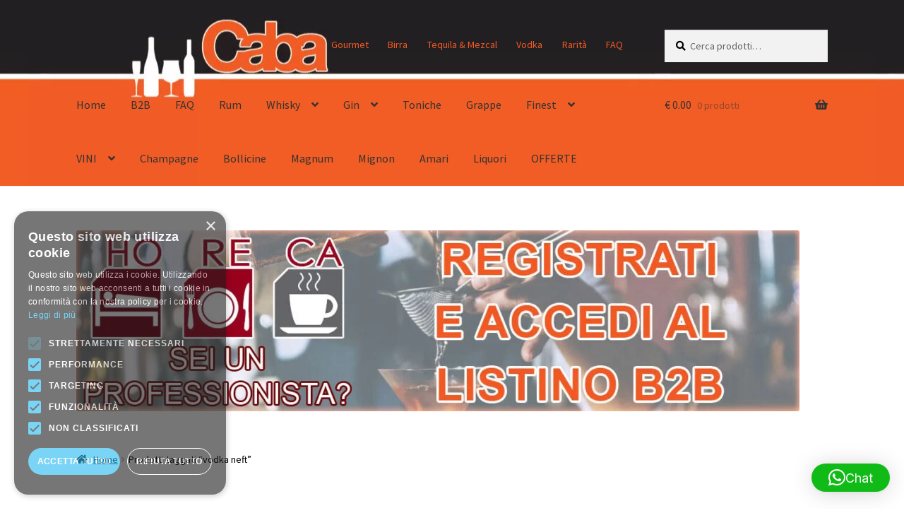

--- FILE ---
content_type: text/html; charset=UTF-8
request_url: https://www.enotecacorsetti.com/tag-prodotto/vodka-neft/
body_size: 32494
content:
<!doctype html>
<html lang="it-IT">
<head>
<meta charset="UTF-8">
<meta name="viewport" content="width=device-width, initial-scale=1">
<link rel="profile" href="https://gmpg.org/xfn/11">
<link rel="pingback" href="https://www.enotecacorsetti.com/xmlrpc.php">

<meta name="age-gate" content="" data-ag-munge="[base64]" /><meta name='robots' content='index, follow, max-image-preview:large, max-snippet:-1, max-video-preview:-1' />
<script type="text/javascript" charset="UTF-8" data-cs-platform="wordpress" src="https://cdn.cookie-script.com/s/6674e23a625b18ce0db3681d5445b42d.js" id="cookie_script-js-with"></script>
<!-- Google Tag Manager for WordPress by gtm4wp.com -->
<script data-cfasync="false" data-pagespeed-no-defer>
	var gtm4wp_datalayer_name = "dataLayer";
	var dataLayer = dataLayer || [];
	const gtm4wp_use_sku_instead = 1;
	const gtm4wp_currency = 'EUR';
	const gtm4wp_product_per_impression = 0;
	const gtm4wp_clear_ecommerce = false;
	const gtm4wp_datalayer_max_timeout = 2000;

	const gtm4wp_scrollerscript_debugmode         = false;
	const gtm4wp_scrollerscript_callbacktime      = 100;
	const gtm4wp_scrollerscript_readerlocation    = 150;
	const gtm4wp_scrollerscript_contentelementid  = "content";
	const gtm4wp_scrollerscript_scannertime       = 60;
</script>
<!-- End Google Tag Manager for WordPress by gtm4wp.com -->
	<!-- This site is optimized with the Yoast SEO plugin v26.8 - https://yoast.com/product/yoast-seo-wordpress/ -->
	<title>vodka neft Archivi -</title>
	<link rel="canonical" href="https://www.enotecacorsetti.com/tag-prodotto/vodka-neft/" />
	<meta property="og:locale" content="it_IT" />
	<meta property="og:type" content="article" />
	<meta property="og:title" content="vodka neft Archivi -" />
	<meta property="og:url" content="https://www.enotecacorsetti.com/tag-prodotto/vodka-neft/" />
	<meta name="twitter:card" content="summary_large_image" />
	<!-- / Yoast SEO plugin. -->


<link rel='dns-prefetch' href='//www.googletagmanager.com' />
<link rel='dns-prefetch' href='//widget.trustpilot.com' />
<link rel='dns-prefetch' href='//cdnjs.cloudflare.com' />
<link rel='dns-prefetch' href='//fonts.googleapis.com' />
<link rel="alternate" type="application/rss+xml" title=" &raquo; Feed" href="https://www.enotecacorsetti.com/feed/" />
<link rel="alternate" type="application/rss+xml" title=" &raquo; Feed dei commenti" href="https://www.enotecacorsetti.com/comments/feed/" />
<link rel="alternate" type="text/calendar" title=" &raquo; iCal Feed" href="https://www.enotecacorsetti.com/events/?ical=1" />
<link rel="alternate" type="application/rss+xml" title="Feed  &raquo; vodka neft Tag" href="https://www.enotecacorsetti.com/tag-prodotto/vodka-neft/feed/" />
<style id='wp-img-auto-sizes-contain-inline-css'>
img:is([sizes=auto i],[sizes^="auto," i]){contain-intrinsic-size:3000px 1500px}
/*# sourceURL=wp-img-auto-sizes-contain-inline-css */
</style>
<link rel='stylesheet' id='afreg-front-css-css' href='https://www.enotecacorsetti.com/wp-content/plugins/b2b/additional_classes/../assets/css/afreg_front.css?ver=1.0' media='all' />
<link rel='stylesheet' id='color-spectrum-css-css' href='https://www.enotecacorsetti.com/wp-content/plugins/b2b/additional_classes/../assets/css/afreg_color_spectrum.css?ver=1.0' media='all' />
<link rel='stylesheet' id='addify_csp_front_css-css' href='https://www.enotecacorsetti.com/wp-content/plugins/b2b/additional_classes/../assets/css/addify_csp_front_css.css?ver=1.0' media='all' />
<style id='wp-emoji-styles-inline-css'>

	img.wp-smiley, img.emoji {
		display: inline !important;
		border: none !important;
		box-shadow: none !important;
		height: 1em !important;
		width: 1em !important;
		margin: 0 0.07em !important;
		vertical-align: -0.1em !important;
		background: none !important;
		padding: 0 !important;
	}
/*# sourceURL=wp-emoji-styles-inline-css */
</style>
<link rel='stylesheet' id='wp-block-library-css' href='https://www.enotecacorsetti.com/wp-includes/css/dist/block-library/style.min.css?ver=6.9' media='all' />
<style id='wp-block-image-inline-css'>
.wp-block-image>a,.wp-block-image>figure>a{display:inline-block}.wp-block-image img{box-sizing:border-box;height:auto;max-width:100%;vertical-align:bottom}@media not (prefers-reduced-motion){.wp-block-image img.hide{visibility:hidden}.wp-block-image img.show{animation:show-content-image .4s}}.wp-block-image[style*=border-radius] img,.wp-block-image[style*=border-radius]>a{border-radius:inherit}.wp-block-image.has-custom-border img{box-sizing:border-box}.wp-block-image.aligncenter{text-align:center}.wp-block-image.alignfull>a,.wp-block-image.alignwide>a{width:100%}.wp-block-image.alignfull img,.wp-block-image.alignwide img{height:auto;width:100%}.wp-block-image .aligncenter,.wp-block-image .alignleft,.wp-block-image .alignright,.wp-block-image.aligncenter,.wp-block-image.alignleft,.wp-block-image.alignright{display:table}.wp-block-image .aligncenter>figcaption,.wp-block-image .alignleft>figcaption,.wp-block-image .alignright>figcaption,.wp-block-image.aligncenter>figcaption,.wp-block-image.alignleft>figcaption,.wp-block-image.alignright>figcaption{caption-side:bottom;display:table-caption}.wp-block-image .alignleft{float:left;margin:.5em 1em .5em 0}.wp-block-image .alignright{float:right;margin:.5em 0 .5em 1em}.wp-block-image .aligncenter{margin-left:auto;margin-right:auto}.wp-block-image :where(figcaption){margin-bottom:1em;margin-top:.5em}.wp-block-image.is-style-circle-mask img{border-radius:9999px}@supports ((-webkit-mask-image:none) or (mask-image:none)) or (-webkit-mask-image:none){.wp-block-image.is-style-circle-mask img{border-radius:0;-webkit-mask-image:url('data:image/svg+xml;utf8,<svg viewBox="0 0 100 100" xmlns="http://www.w3.org/2000/svg"><circle cx="50" cy="50" r="50"/></svg>');mask-image:url('data:image/svg+xml;utf8,<svg viewBox="0 0 100 100" xmlns="http://www.w3.org/2000/svg"><circle cx="50" cy="50" r="50"/></svg>');mask-mode:alpha;-webkit-mask-position:center;mask-position:center;-webkit-mask-repeat:no-repeat;mask-repeat:no-repeat;-webkit-mask-size:contain;mask-size:contain}}:root :where(.wp-block-image.is-style-rounded img,.wp-block-image .is-style-rounded img){border-radius:9999px}.wp-block-image figure{margin:0}.wp-lightbox-container{display:flex;flex-direction:column;position:relative}.wp-lightbox-container img{cursor:zoom-in}.wp-lightbox-container img:hover+button{opacity:1}.wp-lightbox-container button{align-items:center;backdrop-filter:blur(16px) saturate(180%);background-color:#5a5a5a40;border:none;border-radius:4px;cursor:zoom-in;display:flex;height:20px;justify-content:center;opacity:0;padding:0;position:absolute;right:16px;text-align:center;top:16px;width:20px;z-index:100}@media not (prefers-reduced-motion){.wp-lightbox-container button{transition:opacity .2s ease}}.wp-lightbox-container button:focus-visible{outline:3px auto #5a5a5a40;outline:3px auto -webkit-focus-ring-color;outline-offset:3px}.wp-lightbox-container button:hover{cursor:pointer;opacity:1}.wp-lightbox-container button:focus{opacity:1}.wp-lightbox-container button:focus,.wp-lightbox-container button:hover,.wp-lightbox-container button:not(:hover):not(:active):not(.has-background){background-color:#5a5a5a40;border:none}.wp-lightbox-overlay{box-sizing:border-box;cursor:zoom-out;height:100vh;left:0;overflow:hidden;position:fixed;top:0;visibility:hidden;width:100%;z-index:100000}.wp-lightbox-overlay .close-button{align-items:center;cursor:pointer;display:flex;justify-content:center;min-height:40px;min-width:40px;padding:0;position:absolute;right:calc(env(safe-area-inset-right) + 16px);top:calc(env(safe-area-inset-top) + 16px);z-index:5000000}.wp-lightbox-overlay .close-button:focus,.wp-lightbox-overlay .close-button:hover,.wp-lightbox-overlay .close-button:not(:hover):not(:active):not(.has-background){background:none;border:none}.wp-lightbox-overlay .lightbox-image-container{height:var(--wp--lightbox-container-height);left:50%;overflow:hidden;position:absolute;top:50%;transform:translate(-50%,-50%);transform-origin:top left;width:var(--wp--lightbox-container-width);z-index:9999999999}.wp-lightbox-overlay .wp-block-image{align-items:center;box-sizing:border-box;display:flex;height:100%;justify-content:center;margin:0;position:relative;transform-origin:0 0;width:100%;z-index:3000000}.wp-lightbox-overlay .wp-block-image img{height:var(--wp--lightbox-image-height);min-height:var(--wp--lightbox-image-height);min-width:var(--wp--lightbox-image-width);width:var(--wp--lightbox-image-width)}.wp-lightbox-overlay .wp-block-image figcaption{display:none}.wp-lightbox-overlay button{background:none;border:none}.wp-lightbox-overlay .scrim{background-color:#fff;height:100%;opacity:.9;position:absolute;width:100%;z-index:2000000}.wp-lightbox-overlay.active{visibility:visible}@media not (prefers-reduced-motion){.wp-lightbox-overlay.active{animation:turn-on-visibility .25s both}.wp-lightbox-overlay.active img{animation:turn-on-visibility .35s both}.wp-lightbox-overlay.show-closing-animation:not(.active){animation:turn-off-visibility .35s both}.wp-lightbox-overlay.show-closing-animation:not(.active) img{animation:turn-off-visibility .25s both}.wp-lightbox-overlay.zoom.active{animation:none;opacity:1;visibility:visible}.wp-lightbox-overlay.zoom.active .lightbox-image-container{animation:lightbox-zoom-in .4s}.wp-lightbox-overlay.zoom.active .lightbox-image-container img{animation:none}.wp-lightbox-overlay.zoom.active .scrim{animation:turn-on-visibility .4s forwards}.wp-lightbox-overlay.zoom.show-closing-animation:not(.active){animation:none}.wp-lightbox-overlay.zoom.show-closing-animation:not(.active) .lightbox-image-container{animation:lightbox-zoom-out .4s}.wp-lightbox-overlay.zoom.show-closing-animation:not(.active) .lightbox-image-container img{animation:none}.wp-lightbox-overlay.zoom.show-closing-animation:not(.active) .scrim{animation:turn-off-visibility .4s forwards}}@keyframes show-content-image{0%{visibility:hidden}99%{visibility:hidden}to{visibility:visible}}@keyframes turn-on-visibility{0%{opacity:0}to{opacity:1}}@keyframes turn-off-visibility{0%{opacity:1;visibility:visible}99%{opacity:0;visibility:visible}to{opacity:0;visibility:hidden}}@keyframes lightbox-zoom-in{0%{transform:translate(calc((-100vw + var(--wp--lightbox-scrollbar-width))/2 + var(--wp--lightbox-initial-left-position)),calc(-50vh + var(--wp--lightbox-initial-top-position))) scale(var(--wp--lightbox-scale))}to{transform:translate(-50%,-50%) scale(1)}}@keyframes lightbox-zoom-out{0%{transform:translate(-50%,-50%) scale(1);visibility:visible}99%{visibility:visible}to{transform:translate(calc((-100vw + var(--wp--lightbox-scrollbar-width))/2 + var(--wp--lightbox-initial-left-position)),calc(-50vh + var(--wp--lightbox-initial-top-position))) scale(var(--wp--lightbox-scale));visibility:hidden}}
/*# sourceURL=https://www.enotecacorsetti.com/wp-includes/blocks/image/style.min.css */
</style>
<style id='wp-block-image-theme-inline-css'>
:root :where(.wp-block-image figcaption){color:#555;font-size:13px;text-align:center}.is-dark-theme :root :where(.wp-block-image figcaption){color:#ffffffa6}.wp-block-image{margin:0 0 1em}
/*# sourceURL=https://www.enotecacorsetti.com/wp-includes/blocks/image/theme.min.css */
</style>
<link rel='stylesheet' id='wc-blocks-style-css' href='https://www.enotecacorsetti.com/wp-content/plugins/woocommerce/assets/client/blocks/wc-blocks.css?ver=wc-10.4.3' media='all' />
<style id='global-styles-inline-css'>
:root{--wp--preset--aspect-ratio--square: 1;--wp--preset--aspect-ratio--4-3: 4/3;--wp--preset--aspect-ratio--3-4: 3/4;--wp--preset--aspect-ratio--3-2: 3/2;--wp--preset--aspect-ratio--2-3: 2/3;--wp--preset--aspect-ratio--16-9: 16/9;--wp--preset--aspect-ratio--9-16: 9/16;--wp--preset--color--black: #000000;--wp--preset--color--cyan-bluish-gray: #abb8c3;--wp--preset--color--white: #ffffff;--wp--preset--color--pale-pink: #f78da7;--wp--preset--color--vivid-red: #cf2e2e;--wp--preset--color--luminous-vivid-orange: #ff6900;--wp--preset--color--luminous-vivid-amber: #fcb900;--wp--preset--color--light-green-cyan: #7bdcb5;--wp--preset--color--vivid-green-cyan: #00d084;--wp--preset--color--pale-cyan-blue: #8ed1fc;--wp--preset--color--vivid-cyan-blue: #0693e3;--wp--preset--color--vivid-purple: #9b51e0;--wp--preset--gradient--vivid-cyan-blue-to-vivid-purple: linear-gradient(135deg,rgb(6,147,227) 0%,rgb(155,81,224) 100%);--wp--preset--gradient--light-green-cyan-to-vivid-green-cyan: linear-gradient(135deg,rgb(122,220,180) 0%,rgb(0,208,130) 100%);--wp--preset--gradient--luminous-vivid-amber-to-luminous-vivid-orange: linear-gradient(135deg,rgb(252,185,0) 0%,rgb(255,105,0) 100%);--wp--preset--gradient--luminous-vivid-orange-to-vivid-red: linear-gradient(135deg,rgb(255,105,0) 0%,rgb(207,46,46) 100%);--wp--preset--gradient--very-light-gray-to-cyan-bluish-gray: linear-gradient(135deg,rgb(238,238,238) 0%,rgb(169,184,195) 100%);--wp--preset--gradient--cool-to-warm-spectrum: linear-gradient(135deg,rgb(74,234,220) 0%,rgb(151,120,209) 20%,rgb(207,42,186) 40%,rgb(238,44,130) 60%,rgb(251,105,98) 80%,rgb(254,248,76) 100%);--wp--preset--gradient--blush-light-purple: linear-gradient(135deg,rgb(255,206,236) 0%,rgb(152,150,240) 100%);--wp--preset--gradient--blush-bordeaux: linear-gradient(135deg,rgb(254,205,165) 0%,rgb(254,45,45) 50%,rgb(107,0,62) 100%);--wp--preset--gradient--luminous-dusk: linear-gradient(135deg,rgb(255,203,112) 0%,rgb(199,81,192) 50%,rgb(65,88,208) 100%);--wp--preset--gradient--pale-ocean: linear-gradient(135deg,rgb(255,245,203) 0%,rgb(182,227,212) 50%,rgb(51,167,181) 100%);--wp--preset--gradient--electric-grass: linear-gradient(135deg,rgb(202,248,128) 0%,rgb(113,206,126) 100%);--wp--preset--gradient--midnight: linear-gradient(135deg,rgb(2,3,129) 0%,rgb(40,116,252) 100%);--wp--preset--font-size--small: 14px;--wp--preset--font-size--medium: 23px;--wp--preset--font-size--large: 26px;--wp--preset--font-size--x-large: 42px;--wp--preset--font-size--normal: 16px;--wp--preset--font-size--huge: 37px;--wp--preset--spacing--20: 0.44rem;--wp--preset--spacing--30: 0.67rem;--wp--preset--spacing--40: 1rem;--wp--preset--spacing--50: 1.5rem;--wp--preset--spacing--60: 2.25rem;--wp--preset--spacing--70: 3.38rem;--wp--preset--spacing--80: 5.06rem;--wp--preset--shadow--natural: 6px 6px 9px rgba(0, 0, 0, 0.2);--wp--preset--shadow--deep: 12px 12px 50px rgba(0, 0, 0, 0.4);--wp--preset--shadow--sharp: 6px 6px 0px rgba(0, 0, 0, 0.2);--wp--preset--shadow--outlined: 6px 6px 0px -3px rgb(255, 255, 255), 6px 6px rgb(0, 0, 0);--wp--preset--shadow--crisp: 6px 6px 0px rgb(0, 0, 0);}:root :where(.is-layout-flow) > :first-child{margin-block-start: 0;}:root :where(.is-layout-flow) > :last-child{margin-block-end: 0;}:root :where(.is-layout-flow) > *{margin-block-start: 24px;margin-block-end: 0;}:root :where(.is-layout-constrained) > :first-child{margin-block-start: 0;}:root :where(.is-layout-constrained) > :last-child{margin-block-end: 0;}:root :where(.is-layout-constrained) > *{margin-block-start: 24px;margin-block-end: 0;}:root :where(.is-layout-flex){gap: 24px;}:root :where(.is-layout-grid){gap: 24px;}body .is-layout-flex{display: flex;}.is-layout-flex{flex-wrap: wrap;align-items: center;}.is-layout-flex > :is(*, div){margin: 0;}body .is-layout-grid{display: grid;}.is-layout-grid > :is(*, div){margin: 0;}.has-black-color{color: var(--wp--preset--color--black) !important;}.has-cyan-bluish-gray-color{color: var(--wp--preset--color--cyan-bluish-gray) !important;}.has-white-color{color: var(--wp--preset--color--white) !important;}.has-pale-pink-color{color: var(--wp--preset--color--pale-pink) !important;}.has-vivid-red-color{color: var(--wp--preset--color--vivid-red) !important;}.has-luminous-vivid-orange-color{color: var(--wp--preset--color--luminous-vivid-orange) !important;}.has-luminous-vivid-amber-color{color: var(--wp--preset--color--luminous-vivid-amber) !important;}.has-light-green-cyan-color{color: var(--wp--preset--color--light-green-cyan) !important;}.has-vivid-green-cyan-color{color: var(--wp--preset--color--vivid-green-cyan) !important;}.has-pale-cyan-blue-color{color: var(--wp--preset--color--pale-cyan-blue) !important;}.has-vivid-cyan-blue-color{color: var(--wp--preset--color--vivid-cyan-blue) !important;}.has-vivid-purple-color{color: var(--wp--preset--color--vivid-purple) !important;}.has-black-background-color{background-color: var(--wp--preset--color--black) !important;}.has-cyan-bluish-gray-background-color{background-color: var(--wp--preset--color--cyan-bluish-gray) !important;}.has-white-background-color{background-color: var(--wp--preset--color--white) !important;}.has-pale-pink-background-color{background-color: var(--wp--preset--color--pale-pink) !important;}.has-vivid-red-background-color{background-color: var(--wp--preset--color--vivid-red) !important;}.has-luminous-vivid-orange-background-color{background-color: var(--wp--preset--color--luminous-vivid-orange) !important;}.has-luminous-vivid-amber-background-color{background-color: var(--wp--preset--color--luminous-vivid-amber) !important;}.has-light-green-cyan-background-color{background-color: var(--wp--preset--color--light-green-cyan) !important;}.has-vivid-green-cyan-background-color{background-color: var(--wp--preset--color--vivid-green-cyan) !important;}.has-pale-cyan-blue-background-color{background-color: var(--wp--preset--color--pale-cyan-blue) !important;}.has-vivid-cyan-blue-background-color{background-color: var(--wp--preset--color--vivid-cyan-blue) !important;}.has-vivid-purple-background-color{background-color: var(--wp--preset--color--vivid-purple) !important;}.has-black-border-color{border-color: var(--wp--preset--color--black) !important;}.has-cyan-bluish-gray-border-color{border-color: var(--wp--preset--color--cyan-bluish-gray) !important;}.has-white-border-color{border-color: var(--wp--preset--color--white) !important;}.has-pale-pink-border-color{border-color: var(--wp--preset--color--pale-pink) !important;}.has-vivid-red-border-color{border-color: var(--wp--preset--color--vivid-red) !important;}.has-luminous-vivid-orange-border-color{border-color: var(--wp--preset--color--luminous-vivid-orange) !important;}.has-luminous-vivid-amber-border-color{border-color: var(--wp--preset--color--luminous-vivid-amber) !important;}.has-light-green-cyan-border-color{border-color: var(--wp--preset--color--light-green-cyan) !important;}.has-vivid-green-cyan-border-color{border-color: var(--wp--preset--color--vivid-green-cyan) !important;}.has-pale-cyan-blue-border-color{border-color: var(--wp--preset--color--pale-cyan-blue) !important;}.has-vivid-cyan-blue-border-color{border-color: var(--wp--preset--color--vivid-cyan-blue) !important;}.has-vivid-purple-border-color{border-color: var(--wp--preset--color--vivid-purple) !important;}.has-vivid-cyan-blue-to-vivid-purple-gradient-background{background: var(--wp--preset--gradient--vivid-cyan-blue-to-vivid-purple) !important;}.has-light-green-cyan-to-vivid-green-cyan-gradient-background{background: var(--wp--preset--gradient--light-green-cyan-to-vivid-green-cyan) !important;}.has-luminous-vivid-amber-to-luminous-vivid-orange-gradient-background{background: var(--wp--preset--gradient--luminous-vivid-amber-to-luminous-vivid-orange) !important;}.has-luminous-vivid-orange-to-vivid-red-gradient-background{background: var(--wp--preset--gradient--luminous-vivid-orange-to-vivid-red) !important;}.has-very-light-gray-to-cyan-bluish-gray-gradient-background{background: var(--wp--preset--gradient--very-light-gray-to-cyan-bluish-gray) !important;}.has-cool-to-warm-spectrum-gradient-background{background: var(--wp--preset--gradient--cool-to-warm-spectrum) !important;}.has-blush-light-purple-gradient-background{background: var(--wp--preset--gradient--blush-light-purple) !important;}.has-blush-bordeaux-gradient-background{background: var(--wp--preset--gradient--blush-bordeaux) !important;}.has-luminous-dusk-gradient-background{background: var(--wp--preset--gradient--luminous-dusk) !important;}.has-pale-ocean-gradient-background{background: var(--wp--preset--gradient--pale-ocean) !important;}.has-electric-grass-gradient-background{background: var(--wp--preset--gradient--electric-grass) !important;}.has-midnight-gradient-background{background: var(--wp--preset--gradient--midnight) !important;}.has-small-font-size{font-size: var(--wp--preset--font-size--small) !important;}.has-medium-font-size{font-size: var(--wp--preset--font-size--medium) !important;}.has-large-font-size{font-size: var(--wp--preset--font-size--large) !important;}.has-x-large-font-size{font-size: var(--wp--preset--font-size--x-large) !important;}
/*# sourceURL=global-styles-inline-css */
</style>

<style id='classic-theme-styles-inline-css'>
/*! This file is auto-generated */
.wp-block-button__link{color:#fff;background-color:#32373c;border-radius:9999px;box-shadow:none;text-decoration:none;padding:calc(.667em + 2px) calc(1.333em + 2px);font-size:1.125em}.wp-block-file__button{background:#32373c;color:#fff;text-decoration:none}
/*# sourceURL=/wp-includes/css/classic-themes.min.css */
</style>
<link rel='stylesheet' id='storefront-gutenberg-blocks-css' href='https://www.enotecacorsetti.com/wp-content/themes/storefront/assets/css/base/gutenberg-blocks.css?ver=4.6.2' media='all' />
<style id='storefront-gutenberg-blocks-inline-css'>

				.wp-block-button__link:not(.has-text-color) {
					color: #333333;
				}

				.wp-block-button__link:not(.has-text-color):hover,
				.wp-block-button__link:not(.has-text-color):focus,
				.wp-block-button__link:not(.has-text-color):active {
					color: #333333;
				}

				.wp-block-button__link:not(.has-background) {
					background-color: #eeeeee;
				}

				.wp-block-button__link:not(.has-background):hover,
				.wp-block-button__link:not(.has-background):focus,
				.wp-block-button__link:not(.has-background):active {
					border-color: #d5d5d5;
					background-color: #d5d5d5;
				}

				.wc-block-grid__products .wc-block-grid__product .wp-block-button__link {
					background-color: #eeeeee;
					border-color: #eeeeee;
					color: #333333;
				}

				.wp-block-quote footer,
				.wp-block-quote cite,
				.wp-block-quote__citation {
					color: #000000;
				}

				.wp-block-pullquote cite,
				.wp-block-pullquote footer,
				.wp-block-pullquote__citation {
					color: #000000;
				}

				.wp-block-image figcaption {
					color: #000000;
				}

				.wp-block-separator.is-style-dots::before {
					color: #333333;
				}

				.wp-block-file a.wp-block-file__button {
					color: #333333;
					background-color: #eeeeee;
					border-color: #eeeeee;
				}

				.wp-block-file a.wp-block-file__button:hover,
				.wp-block-file a.wp-block-file__button:focus,
				.wp-block-file a.wp-block-file__button:active {
					color: #333333;
					background-color: #d5d5d5;
				}

				.wp-block-code,
				.wp-block-preformatted pre {
					color: #000000;
				}

				.wp-block-table:not( .has-background ):not( .is-style-stripes ) tbody tr:nth-child(2n) td {
					background-color: #fdfdfd;
				}

				.wp-block-cover .wp-block-cover__inner-container h1:not(.has-text-color),
				.wp-block-cover .wp-block-cover__inner-container h2:not(.has-text-color),
				.wp-block-cover .wp-block-cover__inner-container h3:not(.has-text-color),
				.wp-block-cover .wp-block-cover__inner-container h4:not(.has-text-color),
				.wp-block-cover .wp-block-cover__inner-container h5:not(.has-text-color),
				.wp-block-cover .wp-block-cover__inner-container h6:not(.has-text-color) {
					color: #000000;
				}

				div.wc-block-components-price-slider__range-input-progress,
				.rtl .wc-block-components-price-slider__range-input-progress {
					--range-color: #f15a21;
				}

				/* Target only IE11 */
				@media all and (-ms-high-contrast: none), (-ms-high-contrast: active) {
					.wc-block-components-price-slider__range-input-progress {
						background: #f15a21;
					}
				}

				.wc-block-components-button:not(.is-link) {
					background-color: #333333;
					color: #ffffff;
				}

				.wc-block-components-button:not(.is-link):hover,
				.wc-block-components-button:not(.is-link):focus,
				.wc-block-components-button:not(.is-link):active {
					background-color: #1a1a1a;
					color: #ffffff;
				}

				.wc-block-components-button:not(.is-link):disabled {
					background-color: #333333;
					color: #ffffff;
				}

				.wc-block-cart__submit-container {
					background-color: #ffffff;
				}

				.wc-block-cart__submit-container::before {
					color: rgba(220,220,220,0.5);
				}

				.wc-block-components-order-summary-item__quantity {
					background-color: #ffffff;
					border-color: #000000;
					box-shadow: 0 0 0 2px #ffffff;
					color: #000000;
				}
			
/*# sourceURL=storefront-gutenberg-blocks-inline-css */
</style>
<style id='age-gate-custom-inline-css'>
:root{--ag-background-color: rgba(0,0,0,1);--ag-background-image: url(https://www.enotecacorsetti.com/wp-content/uploads/2019/05/Cover.jpg);--ag-background-image-position: center center;--ag-background-image-opacity: 1;--ag-form-background: rgba(147,16,1,0.5);--ag-text-color: #ffffff;--ag-blur: 5px;}
/*# sourceURL=age-gate-custom-inline-css */
</style>
<link rel='stylesheet' id='age-gate-css' href='https://www.enotecacorsetti.com/wp-content/plugins/age-gate/dist/main.css?ver=3.7.2' media='all' />
<style id='age-gate-options-inline-css'>
:root{--ag-background-color: rgba(0,0,0,1);--ag-background-image: url(https://www.enotecacorsetti.com/wp-content/uploads/2019/05/Cover.jpg);--ag-background-image-position: center center;--ag-background-image-opacity: 1;--ag-form-background: rgba(147,16,1,0.5);--ag-text-color: #ffffff;--ag-blur: 5px;}
/*# sourceURL=age-gate-options-inline-css */
</style>
<link rel='stylesheet' id='afrfq-front-css' href='https://www.enotecacorsetti.com/wp-content/plugins/b2b/woocommerce-request-a-quote/assets/css/afrfq_front.css?ver=1.1' media='all' />
<link rel='stylesheet' id='dashicons-css' href='https://www.enotecacorsetti.com/wp-includes/css/dashicons.min.css?ver=6.9' media='all' />
<link rel='stylesheet' id='afpvu-front-css' href='https://www.enotecacorsetti.com/wp-content/plugins/b2b/products-visibility-by-user-roles/assets/css/afpvu_front.css?ver=1.0' media='all' />
<link rel='stylesheet' id='aftax-frontc-css' href='https://www.enotecacorsetti.com/wp-content/plugins/b2b/additional_classes/../assets/css/aftax_front.css?ver=1.0' media='all' />
<link rel='stylesheet' id='rtec_styles-css' href='https://www.enotecacorsetti.com/wp-content/plugins/registrations-for-the-events-calendar/css/rtec-styles.css?ver=2.13.9' media='all' />
<style id='woocommerce-inline-inline-css'>
.woocommerce form .form-row .required { visibility: visible; }
/*# sourceURL=woocommerce-inline-inline-css */
</style>
<link rel='stylesheet' id='xpay-checkout-css' href='https://www.enotecacorsetti.com/wp-content/plugins/cartasi-x-pay/assets/css/xpay.css?ver=8.2.0' media='all' />
<link rel='stylesheet' id='photoswipe-css-css' href='https://cdnjs.cloudflare.com/ajax/libs/photoswipe/5.3.6/photoswipe.min.css?ver=5.3.6' media='all' />
<link rel='stylesheet' id='photoswipe-css' href='https://www.enotecacorsetti.com/wp-content/plugins/woocommerce/assets/css/photoswipe/photoswipe.min.css?ver=10.4.3' media='all' />
<link rel='stylesheet' id='photoswipe-default-skin-css' href='https://www.enotecacorsetti.com/wp-content/plugins/woocommerce/assets/css/photoswipe/default-skin/default-skin.min.css?ver=10.4.3' media='all' />
<link rel='stylesheet' id='storefront-style-css' href='https://www.enotecacorsetti.com/wp-content/themes/storefront/style.css?ver=4.6.2' media='all' />
<style id='storefront-style-inline-css'>

			.main-navigation ul li a,
			.site-title a,
			ul.menu li a,
			.site-branding h1 a,
			button.menu-toggle,
			button.menu-toggle:hover,
			.handheld-navigation .dropdown-toggle {
				color: #333333;
			}

			button.menu-toggle,
			button.menu-toggle:hover {
				border-color: #333333;
			}

			.main-navigation ul li a:hover,
			.main-navigation ul li:hover > a,
			.site-title a:hover,
			.site-header ul.menu li.current-menu-item > a {
				color: #747474;
			}

			table:not( .has-background ) th {
				background-color: #f8f8f8;
			}

			table:not( .has-background ) tbody td {
				background-color: #fdfdfd;
			}

			table:not( .has-background ) tbody tr:nth-child(2n) td,
			fieldset,
			fieldset legend {
				background-color: #fbfbfb;
			}

			.site-header,
			.secondary-navigation ul ul,
			.main-navigation ul.menu > li.menu-item-has-children:after,
			.secondary-navigation ul.menu ul,
			.storefront-handheld-footer-bar,
			.storefront-handheld-footer-bar ul li > a,
			.storefront-handheld-footer-bar ul li.search .site-search,
			button.menu-toggle,
			button.menu-toggle:hover {
				background-color: #ffffff;
			}

			p.site-description,
			.site-header,
			.storefront-handheld-footer-bar {
				color: #f15a21;
			}

			button.menu-toggle:after,
			button.menu-toggle:before,
			button.menu-toggle span:before {
				background-color: #333333;
			}

			h1, h2, h3, h4, h5, h6, .wc-block-grid__product-title {
				color: #333333;
			}

			.widget h1 {
				border-bottom-color: #333333;
			}

			body,
			.secondary-navigation a {
				color: #000000;
			}

			.widget-area .widget a,
			.hentry .entry-header .posted-on a,
			.hentry .entry-header .post-author a,
			.hentry .entry-header .post-comments a,
			.hentry .entry-header .byline a {
				color: #050505;
			}

			a {
				color: #f15a21;
			}

			a:focus,
			button:focus,
			.button.alt:focus,
			input:focus,
			textarea:focus,
			input[type="button"]:focus,
			input[type="reset"]:focus,
			input[type="submit"]:focus,
			input[type="email"]:focus,
			input[type="tel"]:focus,
			input[type="url"]:focus,
			input[type="password"]:focus,
			input[type="search"]:focus {
				outline-color: #f15a21;
			}

			button, input[type="button"], input[type="reset"], input[type="submit"], .button, .widget a.button {
				background-color: #eeeeee;
				border-color: #eeeeee;
				color: #333333;
			}

			button:hover, input[type="button"]:hover, input[type="reset"]:hover, input[type="submit"]:hover, .button:hover, .widget a.button:hover {
				background-color: #d5d5d5;
				border-color: #d5d5d5;
				color: #333333;
			}

			button.alt, input[type="button"].alt, input[type="reset"].alt, input[type="submit"].alt, .button.alt, .widget-area .widget a.button.alt {
				background-color: #333333;
				border-color: #333333;
				color: #ffffff;
			}

			button.alt:hover, input[type="button"].alt:hover, input[type="reset"].alt:hover, input[type="submit"].alt:hover, .button.alt:hover, .widget-area .widget a.button.alt:hover {
				background-color: #1a1a1a;
				border-color: #1a1a1a;
				color: #ffffff;
			}

			.pagination .page-numbers li .page-numbers.current {
				background-color: #e6e6e6;
				color: #000000;
			}

			#comments .comment-list .comment-content .comment-text {
				background-color: #f8f8f8;
			}

			.site-footer {
				background-color: #f0f0f0;
				color: #757575;
			}

			.site-footer a:not(.button):not(.components-button) {
				color: #f15a21;
			}

			.site-footer .storefront-handheld-footer-bar a:not(.button):not(.components-button) {
				color: #333333;
			}

			.site-footer h1, .site-footer h2, .site-footer h3, .site-footer h4, .site-footer h5, .site-footer h6, .site-footer .widget .widget-title, .site-footer .widget .widgettitle {
				color: #414047;
			}

			.page-template-template-homepage.has-post-thumbnail .type-page.has-post-thumbnail .entry-title {
				color: #000000;
			}

			.page-template-template-homepage.has-post-thumbnail .type-page.has-post-thumbnail .entry-content {
				color: #000000;
			}

			@media screen and ( min-width: 768px ) {
				.secondary-navigation ul.menu a:hover {
					color: #ff733a;
				}

				.secondary-navigation ul.menu a {
					color: #f15a21;
				}

				.main-navigation ul.menu ul.sub-menu,
				.main-navigation ul.nav-menu ul.children {
					background-color: #f0f0f0;
				}

				.site-header {
					border-bottom-color: #f0f0f0;
				}
			}

			@media screen and (max-width: 768px) {
				.menu-toggle {
					color: #333333;
				}

				.menu-toggle:hover {
					color: #000000;
				}

				.main-navigation div.menu,
				.main-navigation .handheld-navigation {
					background-color: #ffffff;
				}

				.main-navigation ul li a,
				ul.menu li a,
				.storefront-hamburger-menu-active .shm-close {
					color: #333333;
				}
			}
		
/*# sourceURL=storefront-style-inline-css */
</style>
<link rel='stylesheet' id='storefront-icons-css' href='https://www.enotecacorsetti.com/wp-content/themes/storefront/assets/css/base/icons.css?ver=4.6.2' media='all' />
<link rel='stylesheet' id='storefront-fonts-css' href='https://fonts.googleapis.com/css?family=Source+Sans+Pro%3A400%2C300%2C300italic%2C400italic%2C600%2C700%2C900&#038;subset=latin%2Clatin-ext&#038;ver=4.6.2' media='all' />
<link rel='stylesheet' id='dflip-style-css' href='https://www.enotecacorsetti.com/wp-content/plugins/3d-flipbook-dflip-lite/assets/css/dflip.min.css?ver=2.4.20' media='all' />
<link rel='stylesheet' id='shm-styles-css' href='https://www.enotecacorsetti.com/wp-content/plugins/storefront-hamburger-menu/assets/css/style.css?ver=1.2.2' media='all' />
<link rel='stylesheet' id='jquery-lazyloadxt-spinner-css-css' href='//www.enotecacorsetti.com/wp-content/plugins/a3-lazy-load/assets/css/jquery.lazyloadxt.spinner.css?ver=6.9' media='all' />
<link rel='stylesheet' id='a3a3_lazy_load-css' href='//www.enotecacorsetti.com/wp-content/uploads/sass/a3_lazy_load.min.css?ver=1661936665' media='all' />
<link rel='stylesheet' id='storefront-woocommerce-style-css' href='https://www.enotecacorsetti.com/wp-content/themes/storefront/assets/css/woocommerce/woocommerce.css?ver=4.6.2' media='all' />
<style id='storefront-woocommerce-style-inline-css'>
@font-face {
				font-family: star;
				src: url(https://www.enotecacorsetti.com/wp-content/plugins/woocommerce/assets/fonts/star.eot);
				src:
					url(https://www.enotecacorsetti.com/wp-content/plugins/woocommerce/assets/fonts/star.eot?#iefix) format("embedded-opentype"),
					url(https://www.enotecacorsetti.com/wp-content/plugins/woocommerce/assets/fonts/star.woff) format("woff"),
					url(https://www.enotecacorsetti.com/wp-content/plugins/woocommerce/assets/fonts/star.ttf) format("truetype"),
					url(https://www.enotecacorsetti.com/wp-content/plugins/woocommerce/assets/fonts/star.svg#star) format("svg");
				font-weight: 400;
				font-style: normal;
			}
			@font-face {
				font-family: WooCommerce;
				src: url(https://www.enotecacorsetti.com/wp-content/plugins/woocommerce/assets/fonts/WooCommerce.eot);
				src:
					url(https://www.enotecacorsetti.com/wp-content/plugins/woocommerce/assets/fonts/WooCommerce.eot?#iefix) format("embedded-opentype"),
					url(https://www.enotecacorsetti.com/wp-content/plugins/woocommerce/assets/fonts/WooCommerce.woff) format("woff"),
					url(https://www.enotecacorsetti.com/wp-content/plugins/woocommerce/assets/fonts/WooCommerce.ttf) format("truetype"),
					url(https://www.enotecacorsetti.com/wp-content/plugins/woocommerce/assets/fonts/WooCommerce.svg#WooCommerce) format("svg");
				font-weight: 400;
				font-style: normal;
			}

			a.cart-contents,
			.site-header-cart .widget_shopping_cart a {
				color: #333333;
			}

			a.cart-contents:hover,
			.site-header-cart .widget_shopping_cart a:hover,
			.site-header-cart:hover > li > a {
				color: #747474;
			}

			table.cart td.product-remove,
			table.cart td.actions {
				border-top-color: #ffffff;
			}

			.storefront-handheld-footer-bar ul li.cart .count {
				background-color: #333333;
				color: #ffffff;
				border-color: #ffffff;
			}

			.woocommerce-tabs ul.tabs li.active a,
			ul.products li.product .price,
			.onsale,
			.wc-block-grid__product-onsale,
			.widget_search form:before,
			.widget_product_search form:before {
				color: #000000;
			}

			.woocommerce-breadcrumb a,
			a.woocommerce-review-link,
			.product_meta a {
				color: #050505;
			}

			.wc-block-grid__product-onsale,
			.onsale {
				border-color: #000000;
			}

			.star-rating span:before,
			.quantity .plus, .quantity .minus,
			p.stars a:hover:after,
			p.stars a:after,
			.star-rating span:before,
			#payment .payment_methods li input[type=radio]:first-child:checked+label:before {
				color: #f15a21;
			}

			.widget_price_filter .ui-slider .ui-slider-range,
			.widget_price_filter .ui-slider .ui-slider-handle {
				background-color: #f15a21;
			}

			.order_details {
				background-color: #f8f8f8;
			}

			.order_details > li {
				border-bottom: 1px dotted #e3e3e3;
			}

			.order_details:before,
			.order_details:after {
				background: -webkit-linear-gradient(transparent 0,transparent 0),-webkit-linear-gradient(135deg,#f8f8f8 33.33%,transparent 33.33%),-webkit-linear-gradient(45deg,#f8f8f8 33.33%,transparent 33.33%)
			}

			#order_review {
				background-color: #ffffff;
			}

			#payment .payment_methods > li .payment_box,
			#payment .place-order {
				background-color: #fafafa;
			}

			#payment .payment_methods > li:not(.woocommerce-notice) {
				background-color: #f5f5f5;
			}

			#payment .payment_methods > li:not(.woocommerce-notice):hover {
				background-color: #f0f0f0;
			}

			.woocommerce-pagination .page-numbers li .page-numbers.current {
				background-color: #e6e6e6;
				color: #000000;
			}

			.wc-block-grid__product-onsale,
			.onsale,
			.woocommerce-pagination .page-numbers li .page-numbers:not(.current) {
				color: #000000;
			}

			p.stars a:before,
			p.stars a:hover~a:before,
			p.stars.selected a.active~a:before {
				color: #000000;
			}

			p.stars.selected a.active:before,
			p.stars:hover a:before,
			p.stars.selected a:not(.active):before,
			p.stars.selected a.active:before {
				color: #f15a21;
			}

			.single-product div.product .woocommerce-product-gallery .woocommerce-product-gallery__trigger {
				background-color: #eeeeee;
				color: #333333;
			}

			.single-product div.product .woocommerce-product-gallery .woocommerce-product-gallery__trigger:hover {
				background-color: #d5d5d5;
				border-color: #d5d5d5;
				color: #333333;
			}

			.button.added_to_cart:focus,
			.button.wc-forward:focus {
				outline-color: #f15a21;
			}

			.added_to_cart,
			.site-header-cart .widget_shopping_cart a.button,
			.wc-block-grid__products .wc-block-grid__product .wp-block-button__link {
				background-color: #eeeeee;
				border-color: #eeeeee;
				color: #333333;
			}

			.added_to_cart:hover,
			.site-header-cart .widget_shopping_cart a.button:hover,
			.wc-block-grid__products .wc-block-grid__product .wp-block-button__link:hover {
				background-color: #d5d5d5;
				border-color: #d5d5d5;
				color: #333333;
			}

			.added_to_cart.alt, .added_to_cart, .widget a.button.checkout {
				background-color: #333333;
				border-color: #333333;
				color: #ffffff;
			}

			.added_to_cart.alt:hover, .added_to_cart:hover, .widget a.button.checkout:hover {
				background-color: #1a1a1a;
				border-color: #1a1a1a;
				color: #ffffff;
			}

			.button.loading {
				color: #eeeeee;
			}

			.button.loading:hover {
				background-color: #eeeeee;
			}

			.button.loading:after {
				color: #333333;
			}

			@media screen and ( min-width: 768px ) {
				.site-header-cart .widget_shopping_cart,
				.site-header .product_list_widget li .quantity {
					color: #f15a21;
				}

				.site-header-cart .widget_shopping_cart .buttons,
				.site-header-cart .widget_shopping_cart .total {
					background-color: #f5f5f5;
				}

				.site-header-cart .widget_shopping_cart {
					background-color: #f0f0f0;
				}
			}
				.storefront-product-pagination a {
					color: #000000;
					background-color: #ffffff;
				}
				.storefront-sticky-add-to-cart {
					color: #000000;
					background-color: #ffffff;
				}

				.storefront-sticky-add-to-cart a:not(.button) {
					color: #333333;
				}
/*# sourceURL=storefront-woocommerce-style-inline-css */
</style>
<link rel='stylesheet' id='storefront-woocommerce-brands-style-css' href='https://www.enotecacorsetti.com/wp-content/themes/storefront/assets/css/woocommerce/extensions/brands.css?ver=4.6.2' media='all' />
<link rel='stylesheet' id='sfb-styles-css' href='https://www.enotecacorsetti.com/wp-content/plugins/storefront-footer-bar/assets/css/style.css?ver=6.9' media='all' />
<style id='sfb-styles-inline-css'>

		.sfb-footer-bar {
			background-color: #2c2d33;
		}

		.sfb-footer-bar .widget {
			color: #ffffff;
		}

		.sfb-footer-bar .widget h1,
		.sfb-footer-bar .widget h2,
		.sfb-footer-bar .widget h3,
		.sfb-footer-bar .widget h4,
		.sfb-footer-bar .widget h5,
		.sfb-footer-bar .widget h6 {
			color: #ffffff;
		}

		.sfb-footer-bar .widget a {
			color: #f15a21;
		}
/*# sourceURL=sfb-styles-inline-css */
</style>
<script id="woocommerce-google-analytics-integration-gtag-js-after">
/* Google Analytics for WooCommerce (gtag.js) */
					window.dataLayer = window.dataLayer || [];
					function gtag(){dataLayer.push(arguments);}
					// Set up default consent state.
					for ( const mode of [{"analytics_storage":"denied","ad_storage":"denied","ad_user_data":"denied","ad_personalization":"denied","region":["AT","BE","BG","HR","CY","CZ","DK","EE","FI","FR","DE","GR","HU","IS","IE","IT","LV","LI","LT","LU","MT","NL","NO","PL","PT","RO","SK","SI","ES","SE","GB","CH"]}] || [] ) {
						gtag( "consent", "default", { "wait_for_update": 500, ...mode } );
					}
					gtag("js", new Date());
					gtag("set", "developer_id.dOGY3NW", true);
					gtag("config", "G-30DCWG8XZ8", {"track_404":true,"allow_google_signals":true,"logged_in":false,"linker":{"domains":[],"allow_incoming":false},"custom_map":{"dimension1":"logged_in"}});
//# sourceURL=woocommerce-google-analytics-integration-gtag-js-after
</script>
<script src="https://www.enotecacorsetti.com/wp-includes/js/jquery/jquery.min.js?ver=3.7.1" id="jquery-core-js"></script>
<script src="https://www.enotecacorsetti.com/wp-includes/js/jquery/jquery-migrate.min.js?ver=3.4.1" id="jquery-migrate-js"></script>
<script src="https://www.enotecacorsetti.com/wp-content/plugins/b2b/additional_classes/../assets/js/afreg_front.js?ver=1.0" id="afreg-front-js-js"></script>
<script src="https://www.enotecacorsetti.com/wp-content/plugins/b2b/additional_classes/../assets/js/afreg_color_spectrum.js?ver=1.0" id="color-spectrum-js-js"></script>
<script src="https://www.enotecacorsetti.com/wp-content/plugins/b2b/additional_classes/../assets/js/addify_csp_front_js.js?ver=1.0" id="af_csp_front_js-js"></script>
<script id="aftax-frontj-js-extra">
var aftax_phpvars = {"admin_url":"https://www.enotecacorsetti.com/wp-admin/admin-ajax.php"};
//# sourceURL=aftax-frontj-js-extra
</script>
<script src="https://www.enotecacorsetti.com/wp-content/plugins/b2b/additional_classes/../assets/js/aftax_front.js?ver=1.0" id="aftax-frontj-js"></script>
<script id="tp-js-js-extra">
var trustpilot_settings = {"key":"Hv5nRxGIpBhng1sM","TrustpilotScriptUrl":"https://invitejs.trustpilot.com/tp.min.js","IntegrationAppUrl":"//ecommscript-integrationapp.trustpilot.com","PreviewScriptUrl":"//ecommplugins-scripts.trustpilot.com/v2.1/js/preview.min.js","PreviewCssUrl":"//ecommplugins-scripts.trustpilot.com/v2.1/css/preview.min.css","PreviewWPCssUrl":"//ecommplugins-scripts.trustpilot.com/v2.1/css/preview_wp.css","WidgetScriptUrl":"//widget.trustpilot.com/bootstrap/v5/tp.widget.bootstrap.min.js"};
//# sourceURL=tp-js-js-extra
</script>
<script src="https://www.enotecacorsetti.com/wp-content/plugins/trustpilot-reviews/review/assets/js/headerScript.min.js?ver=1.0&#039; async=&#039;async" id="tp-js-js"></script>
<script src="//widget.trustpilot.com/bootstrap/v5/tp.widget.bootstrap.min.js?ver=1.0&#039; async=&#039;async" id="widget-bootstrap-js"></script>
<script id="trustbox-js-extra">
var trustbox_settings = {"page":null,"sku":null,"name":null};
var trustpilot_trustbox_settings = {"trustboxes":[{"enabled":"enabled","snippet":"[base64]","customizations":"[base64]","defaults":"[base64]","page":"ahr0chm6ly93d3cuzw5vdgvjywnvcnnldhrplmnvbs9jyxj0lw==","position":"before","corner":"top: #{Y}px; left: #{X}px;","paddingx":"0","paddingy":"0","zindex":"1000","clear":"both","xpaths":"WyJpZChcInByaW1hcnlcIikiLCIvL0RJVltAY2xhc3M9XCJjb250ZW50LWFyZWFcIl0iLCIvSFRNTFsxXS9CT0RZWzFdL0RJVlsyXS9ESVZbM10vRElWWzFdL0RJVlsyXSJd","sku":"TRUSTPILOT_SKU_VALUE_31238,31238","name":"SCACCIADIAVOLI SAGRANTINO DI MONTEFALCO MEZZA BOTTIGLIA","widgetName":"Starter","repeatable":false,"uuid":"f4f8c280-631d-161b-3ed7-5dbfb8f38c03","error":null,"repeatXpath":{"xpathById":{"prefix":"","suffix":""},"xpathFromRoot":{"prefix":"","suffix":""}},"width":"100%","height":"100%","locale":"it-IT","theme":"light"},{"enabled":"enabled","snippet":"[base64]","customizations":"[base64]","defaults":"[base64]","page":"ahr0chm6ly93d3cuzw5vdgvjywnvcnnldhrplmnvbs9jyxj0lw==","position":"before","corner":"top: #{Y}px; left: #{X}px;","paddingx":"0","paddingy":"0","zindex":"1000","clear":"both","xpaths":"[base64]","sku":"TRUSTPILOT_SKU_VALUE_31238,31238","name":"SCACCIADIAVOLI SAGRANTINO DI MONTEFALCO MEZZA BOTTIGLIA","widgetName":"Starter","repeatable":false,"uuid":"2f47f21a-516b-941d-c91b-3dfa655d7cc8","error":null,"repeatXpath":{"xpathById":{"prefix":"","suffix":""},"xpathFromRoot":{"prefix":"","suffix":""}},"width":"100%","height":"100%","locale":"it-IT"},{"enabled":"enabled","snippet":"[base64]","customizations":"[base64]","defaults":"[base64]","page":"ahr0chm6ly93d3cuzw5vdgvjywnvcnnldhrplmnvbs9jyxj0lw==","position":"before","corner":"top: #{Y}px; left: #{X}px;","paddingx":"0","paddingy":"0","zindex":"1000","clear":"both","xpaths":"[base64]","sku":"TRUSTPILOT_SKU_VALUE_31238,31238","name":"SCACCIADIAVOLI SAGRANTINO DI MONTEFALCO MEZZA BOTTIGLIA","widgetName":"Starter","repeatable":false,"uuid":"6b24713a-240a-a337-925e-23f1dd89128c","error":null,"repeatXpath":{"xpathById":{"prefix":"","suffix":""},"xpathFromRoot":{"prefix":"","suffix":""}},"width":"100%","height":"100%","locale":"it-IT"},{"enabled":"enabled","snippet":"[base64]","customizations":"[base64]","defaults":"[base64]","page":"landing","position":"before","corner":"top: #{Y}px; left: #{X}px;","paddingx":"0","paddingy":"0","zindex":"1000","clear":"both","xpaths":"WyJpZChcImJsb2NrLTQyXCIpIiwiLy9ESVZbQGNsYXNzPVwid2lkZ2V0IHdpZGdldF9ibG9ja1wiXSIsIi9IVE1MWzFdL0JPRFlbMV0vRElWWzJdL0RJVlsxXS9ESVZbMV0vRElWWzRdIl0=","sku":"TRUSTPILOT_SKU_VALUE_31238,31238","name":"SCACCIADIAVOLI SAGRANTINO DI MONTEFALCO MEZZA BOTTIGLIA","widgetName":"Review Collector","repeatable":false,"uuid":"1599d272-9f01-6851-28b3-b727d1807c4d","error":null,"repeatXpath":{"xpathById":{"prefix":"","suffix":""},"xpathFromRoot":{"prefix":"","suffix":""}},"width":"100%","height":"52px","locale":"it-IT"}]};
//# sourceURL=trustbox-js-extra
</script>
<script src="https://www.enotecacorsetti.com/wp-content/plugins/trustpilot-reviews/review/assets/js/trustBoxScript.min.js?ver=1.0&#039; async=&#039;async" id="trustbox-js"></script>
<script src="https://www.enotecacorsetti.com/wp-content/plugins/woocommerce/assets/js/jquery-blockui/jquery.blockUI.min.js?ver=2.7.0-wc.10.4.3" id="wc-jquery-blockui-js" defer data-wp-strategy="defer"></script>
<script id="wc-add-to-cart-js-extra">
var wc_add_to_cart_params = {"ajax_url":"/wp-admin/admin-ajax.php","wc_ajax_url":"/?wc-ajax=%%endpoint%%","i18n_view_cart":"Visualizza carrello","cart_url":"https://www.enotecacorsetti.com/cart/","is_cart":"","cart_redirect_after_add":"no"};
//# sourceURL=wc-add-to-cart-js-extra
</script>
<script src="https://www.enotecacorsetti.com/wp-content/plugins/woocommerce/assets/js/frontend/add-to-cart.min.js?ver=10.4.3" id="wc-add-to-cart-js" defer data-wp-strategy="defer"></script>
<script src="https://www.enotecacorsetti.com/wp-content/plugins/woocommerce/assets/js/js-cookie/js.cookie.min.js?ver=2.1.4-wc.10.4.3" id="wc-js-cookie-js" defer data-wp-strategy="defer"></script>
<script id="woocommerce-js-extra">
var woocommerce_params = {"ajax_url":"/wp-admin/admin-ajax.php","wc_ajax_url":"/?wc-ajax=%%endpoint%%","i18n_password_show":"Mostra password","i18n_password_hide":"Nascondi password"};
//# sourceURL=woocommerce-js-extra
</script>
<script src="https://www.enotecacorsetti.com/wp-content/plugins/woocommerce/assets/js/frontend/woocommerce.min.js?ver=10.4.3" id="woocommerce-js" defer data-wp-strategy="defer"></script>
<script src="https://www.enotecacorsetti.com/wp-content/plugins/cartasi-x-pay/assets/js/xpay.js?ver=8.2.0" id="xpay-checkout-js"></script>
<script src="https://www.enotecacorsetti.com/wp-content/plugins/duracelltomi-google-tag-manager/dist/js/analytics-talk-content-tracking.js?ver=1.22.3" id="gtm4wp-scroll-tracking-js"></script>
<script id="wc-cart-fragments-js-extra">
var wc_cart_fragments_params = {"ajax_url":"/wp-admin/admin-ajax.php","wc_ajax_url":"/?wc-ajax=%%endpoint%%","cart_hash_key":"wc_cart_hash_9d65f7aeed5289bae224b504abfbcca9","fragment_name":"wc_fragments_9d65f7aeed5289bae224b504abfbcca9","request_timeout":"5000"};
//# sourceURL=wc-cart-fragments-js-extra
</script>
<script src="https://www.enotecacorsetti.com/wp-content/plugins/woocommerce/assets/js/frontend/cart-fragments.min.js?ver=10.4.3" id="wc-cart-fragments-js" defer data-wp-strategy="defer"></script>
<link rel="https://api.w.org/" href="https://www.enotecacorsetti.com/wp-json/" /><link rel="alternate" title="JSON" type="application/json" href="https://www.enotecacorsetti.com/wp-json/wp/v2/product_tag/916" /><link rel="EditURI" type="application/rsd+xml" title="RSD" href="https://www.enotecacorsetti.com/xmlrpc.php?rsd" />
<meta name="generator" content="WordPress 6.9" />
<meta name="generator" content="WooCommerce 10.4.3" />


<!-- This site is optimized with the Schema plugin v1.7.9.6 - https://schema.press -->
<script type="application/ld+json">[{"@context":"http:\/\/schema.org\/","@type":"WPHeader","url":"","headline":"Tag: vodka neft","description":""},{"@context":"http:\/\/schema.org\/","@type":"WPFooter","url":"","headline":"Tag: vodka neft","description":""}]</script>

<!-- Google Tag Manager -->
<script>(function(w,d,s,l,i){w[l]=w[l]||[];w[l].push({'gtm.start':
new Date().getTime(),event:'gtm.js'});var f=d.getElementsByTagName(s)[0],
j=d.createElement(s),dl=l!='dataLayer'?'&l='+l:'';j.async=true;j.src=
'https://www.googletagmanager.com/gtm.js?id='+i+dl;f.parentNode.insertBefore(j,f);
})(window,document,'script','dataLayer','');</script>
<!-- End Google Tag Manager -->

<!-- This website runs the Product Feed PRO for WooCommerce by AdTribes.io plugin - version woocommercesea_option_installed_version -->
<meta name="tec-api-version" content="v1"><meta name="tec-api-origin" content="https://www.enotecacorsetti.com"><link rel="alternate" href="https://www.enotecacorsetti.com/wp-json/tribe/events/v1/" /><script src="https://www.enotecacorsetti.com/wp-content/plugins/cartasi-x-pay/assets/js/pagodil-sticker.min.js?v=8.2.0"></script><style>.pagodil-sticker-container { display: inline-block; margin-bottom: 60px; } </style>
<!-- Google Tag Manager for WordPress by gtm4wp.com -->
<!-- GTM Container placement set to automatic -->
<script data-cfasync="false" data-pagespeed-no-defer>
	var dataLayer_content = {"visitorLoginState":"logged-out","visitorType":"visitor-logged-out","pageTitle":"vodka neft Archivi -","pagePostType":"product","pagePostType2":"tax-product","pageCategory":[],"browserName":"Chrome","browserVersion":"142.0.0.0","browserEngineName":"Blink","browserEngineVersion":"","osName":"Linux","osVersion":"","deviceType":"desktop","deviceManufacturer":"","deviceModel":"","postCountOnPage":2,"postCountTotal":2,"customerTotalOrders":0,"customerTotalOrderValue":0,"customerFirstName":"","customerLastName":"","customerBillingFirstName":"","customerBillingLastName":"","customerBillingCompany":"","customerBillingAddress1":"","customerBillingAddress2":"","customerBillingCity":"","customerBillingState":"","customerBillingPostcode":"","customerBillingCountry":"","customerBillingEmail":"","customerBillingEmailHash":"","customerBillingPhone":"","customerShippingFirstName":"","customerShippingLastName":"","customerShippingCompany":"","customerShippingAddress1":"","customerShippingAddress2":"","customerShippingCity":"","customerShippingState":"","customerShippingPostcode":"","customerShippingCountry":"","cartContent":{"totals":{"applied_coupons":[],"discount_total":0,"subtotal":0,"total":0},"items":[]}};
	dataLayer.push( dataLayer_content );
</script>
<script data-cfasync="false" data-pagespeed-no-defer>
		if (typeof gtag == "undefined") {
			function gtag(){dataLayer.push(arguments);}
		}

		gtag("consent", "default", {
			"analytics_storage": "granted",
			"ad_storage": "granted",
			"ad_user_data": "granted",
			"ad_personalization": "granted",
			"functionality_storage": "granted",
			"security_storage": "granted",
			"personalization_storage": "granted",
		});
</script>
<script data-cfasync="false" data-pagespeed-no-defer>
(function(w,d,s,l,i){w[l]=w[l]||[];w[l].push({'gtm.start':
new Date().getTime(),event:'gtm.js'});var f=d.getElementsByTagName(s)[0],
j=d.createElement(s),dl=l!='dataLayer'?'&l='+l:'';j.async=true;j.src=
'//www.googletagmanager.com/gtm.js?id='+i+dl;f.parentNode.insertBefore(j,f);
})(window,document,'script','dataLayer','GTM-PMNTZS');
</script>
<!-- End Google Tag Manager for WordPress by gtm4wp.com --><!-- Google site verification - Google for WooCommerce -->
<meta name="google-site-verification" content="iEsKeOF1nB9FGWE6rSrajdAQX8pjbUSTVH0Hd9MBOgI" />
	<noscript><style>.woocommerce-product-gallery{ opacity: 1 !important; }</style></noscript>
	<link rel="icon" href="https://www.enotecacorsetti.com/wp-content/uploads/2018/09/cropped-favicon512-32x32.jpg" sizes="32x32" />
<link rel="icon" href="https://www.enotecacorsetti.com/wp-content/uploads/2018/09/cropped-favicon512-192x192.jpg" sizes="192x192" />
<link rel="apple-touch-icon" href="https://www.enotecacorsetti.com/wp-content/uploads/2018/09/cropped-favicon512-180x180.jpg" />
<meta name="msapplication-TileImage" content="https://www.enotecacorsetti.com/wp-content/uploads/2018/09/cropped-favicon512-270x270.jpg" />
		<style id="wp-custom-css">
			.hatom-extra {
    display: none;
}		</style>
		<link rel='stylesheet' id='wc-gateway-xpay-blocks-integration-style-css' href='https://www.enotecacorsetti.com/wp-content/plugins/cartasi-x-pay/build/index_xpay.css?ver=e061ae41c5945f5e3bf3' media='all' />
<link rel='stylesheet' id='mailpoet_public-css' href='https://www.enotecacorsetti.com/wp-content/plugins/mailpoet/assets/dist/css/mailpoet-public.eb66e3ab.css?ver=6.9' media='all' />
<link rel='stylesheet' id='mailpoet_custom_fonts_0-css' href='https://fonts.googleapis.com/css?family=Abril+FatFace%3A400%2C400i%2C700%2C700i%7CAlegreya%3A400%2C400i%2C700%2C700i%7CAlegreya+Sans%3A400%2C400i%2C700%2C700i%7CAmatic+SC%3A400%2C400i%2C700%2C700i%7CAnonymous+Pro%3A400%2C400i%2C700%2C700i%7CArchitects+Daughter%3A400%2C400i%2C700%2C700i%7CArchivo%3A400%2C400i%2C700%2C700i%7CArchivo+Narrow%3A400%2C400i%2C700%2C700i%7CAsap%3A400%2C400i%2C700%2C700i%7CBarlow%3A400%2C400i%2C700%2C700i%7CBioRhyme%3A400%2C400i%2C700%2C700i%7CBonbon%3A400%2C400i%2C700%2C700i%7CCabin%3A400%2C400i%2C700%2C700i%7CCairo%3A400%2C400i%2C700%2C700i%7CCardo%3A400%2C400i%2C700%2C700i%7CChivo%3A400%2C400i%2C700%2C700i%7CConcert+One%3A400%2C400i%2C700%2C700i%7CCormorant%3A400%2C400i%2C700%2C700i%7CCrimson+Text%3A400%2C400i%2C700%2C700i%7CEczar%3A400%2C400i%2C700%2C700i%7CExo+2%3A400%2C400i%2C700%2C700i%7CFira+Sans%3A400%2C400i%2C700%2C700i%7CFjalla+One%3A400%2C400i%2C700%2C700i%7CFrank+Ruhl+Libre%3A400%2C400i%2C700%2C700i%7CGreat+Vibes%3A400%2C400i%2C700%2C700i&#038;ver=6.9' media='all' />
<link rel='stylesheet' id='mailpoet_custom_fonts_1-css' href='https://fonts.googleapis.com/css?family=Heebo%3A400%2C400i%2C700%2C700i%7CIBM+Plex%3A400%2C400i%2C700%2C700i%7CInconsolata%3A400%2C400i%2C700%2C700i%7CIndie+Flower%3A400%2C400i%2C700%2C700i%7CInknut+Antiqua%3A400%2C400i%2C700%2C700i%7CInter%3A400%2C400i%2C700%2C700i%7CKarla%3A400%2C400i%2C700%2C700i%7CLibre+Baskerville%3A400%2C400i%2C700%2C700i%7CLibre+Franklin%3A400%2C400i%2C700%2C700i%7CMontserrat%3A400%2C400i%2C700%2C700i%7CNeuton%3A400%2C400i%2C700%2C700i%7CNotable%3A400%2C400i%2C700%2C700i%7CNothing+You+Could+Do%3A400%2C400i%2C700%2C700i%7CNoto+Sans%3A400%2C400i%2C700%2C700i%7CNunito%3A400%2C400i%2C700%2C700i%7COld+Standard+TT%3A400%2C400i%2C700%2C700i%7COxygen%3A400%2C400i%2C700%2C700i%7CPacifico%3A400%2C400i%2C700%2C700i%7CPoppins%3A400%2C400i%2C700%2C700i%7CProza+Libre%3A400%2C400i%2C700%2C700i%7CPT+Sans%3A400%2C400i%2C700%2C700i%7CPT+Serif%3A400%2C400i%2C700%2C700i%7CRakkas%3A400%2C400i%2C700%2C700i%7CReenie+Beanie%3A400%2C400i%2C700%2C700i%7CRoboto+Slab%3A400%2C400i%2C700%2C700i&#038;ver=6.9' media='all' />
<link rel='stylesheet' id='mailpoet_custom_fonts_2-css' href='https://fonts.googleapis.com/css?family=Ropa+Sans%3A400%2C400i%2C700%2C700i%7CRubik%3A400%2C400i%2C700%2C700i%7CShadows+Into+Light%3A400%2C400i%2C700%2C700i%7CSpace+Mono%3A400%2C400i%2C700%2C700i%7CSpectral%3A400%2C400i%2C700%2C700i%7CSue+Ellen+Francisco%3A400%2C400i%2C700%2C700i%7CTitillium+Web%3A400%2C400i%2C700%2C700i%7CUbuntu%3A400%2C400i%2C700%2C700i%7CVarela%3A400%2C400i%2C700%2C700i%7CVollkorn%3A400%2C400i%2C700%2C700i%7CWork+Sans%3A400%2C400i%2C700%2C700i%7CYatra+One%3A400%2C400i%2C700%2C700i&#038;ver=6.9' media='all' />
<link rel='stylesheet' id='qlwapp-frontend-css' href='https://www.enotecacorsetti.com/wp-content/plugins/wp-whatsapp-chat/build/frontend/css/style.css?ver=8.1.5' media='all' />
</head>

<body class="archive tax-product_tag term-vodka-neft term-916 wp-embed-responsive wp-theme-storefront theme-storefront woocommerce woocommerce-page woocommerce-no-js tribe-no-js storefront-secondary-navigation storefront-align-wide right-sidebar woocommerce-active storefront-2-3 storefront-hamburger-menu-active">


<!-- GTM Container placement set to automatic -->
<!-- Google Tag Manager (noscript) -->
				<noscript><iframe src="https://www.googletagmanager.com/ns.html?id=GTM-PMNTZS" height="0" width="0" style="display:none;visibility:hidden" aria-hidden="true"></iframe></noscript>
<!-- End Google Tag Manager (noscript) -->

<div id="page" class="hfeed site">
	
	<header id="masthead" class="site-header" role="banner" style="background-image: url(https://www.enotecacorsetti.com/wp-content/uploads/2020/05/cropped-caba-new-header.jpg); ">

		<div class="col-full">		<a class="skip-link screen-reader-text" href="#site-navigation">Vai alla navigazione</a>
		<a class="skip-link screen-reader-text" href="#content">Vai al contenuto</a>
				<div class="site-branding">
			<div class="beta site-title"><a href="https://www.enotecacorsetti.com/" rel="home"></a></div>		</div>
					<nav class="secondary-navigation" role="navigation" aria-label="Navigazione secondaria">
				<div class="menu-2nd-menu-container"><ul id="menu-2nd-menu" class="menu"><li id="menu-item-10429" class="menu-item menu-item-type-post_type menu-item-object-page menu-item-10429"><a href="https://www.enotecacorsetti.com/gourmet/">Gourmet</a></li>
<li id="menu-item-10428" class="menu-item menu-item-type-post_type menu-item-object-page menu-item-10428"><a href="https://www.enotecacorsetti.com/birre-artigianali/">Birra</a></li>
<li id="menu-item-10432" class="menu-item menu-item-type-post_type menu-item-object-page menu-item-10432"><a href="https://www.enotecacorsetti.com/tequila/">Tequila &#038; Mezcal</a></li>
<li id="menu-item-10433" class="menu-item menu-item-type-post_type menu-item-object-page menu-item-10433"><a href="https://www.enotecacorsetti.com/vodka/">Vodka</a></li>
<li id="menu-item-10419" class="menu-item menu-item-type-post_type menu-item-object-page menu-item-10419"><a href="https://www.enotecacorsetti.com/rarita/">Rarità</a></li>
<li id="menu-item-24699" class="menu-item menu-item-type-post_type menu-item-object-page menu-item-24699"><a href="https://www.enotecacorsetti.com/faq-domande-risposte/">FAQ</a></li>
</ul></div>			</nav><!-- #site-navigation -->
						<div class="site-search">
				<div class="widget woocommerce widget_product_search"><form role="search" method="get" class="woocommerce-product-search" action="https://www.enotecacorsetti.com/">
	<label class="screen-reader-text" for="woocommerce-product-search-field-0">Cerca:</label>
	<input type="search" id="woocommerce-product-search-field-0" class="search-field" placeholder="Cerca prodotti&hellip;" value="" name="s" />
	<button type="submit" value="Cerca" class="">Cerca</button>
	<input type="hidden" name="post_type" value="product" />
</form>
</div>			</div>
			</div><div class="storefront-primary-navigation"><div class="col-full">		<nav id="site-navigation" class="main-navigation" role="navigation" aria-label="Navigazione principale">
		<button id="site-navigation-menu-toggle" class="menu-toggle" aria-controls="site-navigation" aria-expanded="false"><span>Menu</span></button>
			<div class="primary-navigation"><ul id="menu-menu" class="menu"><li id="menu-item-799" class="menu-item menu-item-type-post_type menu-item-object-page menu-item-home menu-item-799"><a href="https://www.enotecacorsetti.com/">Home</a></li>
<li id="menu-item-16614" class="menu-item menu-item-type-post_type menu-item-object-page menu-item-16614"><a href="https://www.enotecacorsetti.com/my-account/">B2B</a></li>
<li id="menu-item-33465" class="menu-item menu-item-type-post_type menu-item-object-page menu-item-33465"><a href="https://www.enotecacorsetti.com/faq-domande-risposte/">FAQ</a></li>
<li id="menu-item-798" class="menu-item menu-item-type-post_type menu-item-object-page menu-item-798"><a href="https://www.enotecacorsetti.com/rum/">Rum</a></li>
<li id="menu-item-797" class="menu-item menu-item-type-post_type menu-item-object-page menu-item-has-children menu-item-797"><a href="https://www.enotecacorsetti.com/whisky/">Whisky</a>
<ul class="sub-menu">
	<li id="menu-item-13862" class="menu-item menu-item-type-post_type menu-item-object-page menu-item-13862"><a href="https://www.enotecacorsetti.com/scotch-whisky/">Scotch Whisky</a></li>
	<li id="menu-item-13865" class="menu-item menu-item-type-post_type menu-item-object-page menu-item-13865"><a href="https://www.enotecacorsetti.com/irish-whiskey/">Irish Whiskey</a></li>
	<li id="menu-item-13863" class="menu-item menu-item-type-post_type menu-item-object-page menu-item-13863"><a href="https://www.enotecacorsetti.com/japanese-whisky/">Japanese Whisky</a></li>
	<li id="menu-item-13864" class="menu-item menu-item-type-post_type menu-item-object-page menu-item-13864"><a href="https://www.enotecacorsetti.com/bourbon-whiskey/">Bourbon Whiskey</a></li>
	<li id="menu-item-13866" class="menu-item menu-item-type-post_type menu-item-object-page menu-item-13866"><a href="https://www.enotecacorsetti.com/rye-whiskey/">Rye Whiskey</a></li>
</ul>
</li>
<li id="menu-item-796" class="menu-item menu-item-type-post_type menu-item-object-page menu-item-has-children menu-item-796"><a href="https://www.enotecacorsetti.com/gin/">Gin</a>
<ul class="sub-menu">
	<li id="menu-item-14021" class="menu-item menu-item-type-post_type menu-item-object-page menu-item-14021"><a href="https://www.enotecacorsetti.com/gin-united-kingdom/">God save&#8230; the Gin</a></li>
	<li id="menu-item-14025" class="menu-item menu-item-type-post_type menu-item-object-page menu-item-14025"><a href="https://www.enotecacorsetti.com/gin-italiani/">Gin Italiani</a></li>
	<li id="menu-item-14024" class="menu-item menu-item-type-post_type menu-item-object-page menu-item-14024"><a href="https://www.enotecacorsetti.com/gin-france-y-espana/">France&#8230; y España!</a></li>
	<li id="menu-item-14026" class="menu-item menu-item-type-post_type menu-item-object-page menu-item-14026"><a href="https://www.enotecacorsetti.com/gin-cask-genever/">Cask &#038; Genever</a></li>
	<li id="menu-item-14023" class="menu-item menu-item-type-post_type menu-item-object-page menu-item-14023"><a href="https://www.enotecacorsetti.com/gin-europe/">Gin from Europe</a></li>
	<li id="menu-item-14022" class="menu-item menu-item-type-post_type menu-item-object-page menu-item-14022"><a href="https://www.enotecacorsetti.com/gin-of-the-world/">Gin of the World</a></li>
</ul>
</li>
<li id="menu-item-3114" class="menu-item menu-item-type-post_type menu-item-object-page menu-item-3114"><a href="https://www.enotecacorsetti.com/toniche/">Toniche</a></li>
<li id="menu-item-3321" class="menu-item menu-item-type-post_type menu-item-object-page menu-item-3321"><a href="https://www.enotecacorsetti.com/grappe/">Grappe</a></li>
<li id="menu-item-14357" class="menu-item menu-item-type-post_type menu-item-object-page menu-item-has-children menu-item-14357"><a href="https://www.enotecacorsetti.com/finest/">Finest</a>
<ul class="sub-menu">
	<li id="menu-item-14372" class="menu-item menu-item-type-post_type menu-item-object-page menu-item-14372"><a href="https://www.enotecacorsetti.com/armagnac/">Armagnac</a></li>
	<li id="menu-item-14371" class="menu-item menu-item-type-post_type menu-item-object-page menu-item-14371"><a href="https://www.enotecacorsetti.com/brandy/">Brandy</a></li>
	<li id="menu-item-14370" class="menu-item menu-item-type-post_type menu-item-object-page menu-item-14370"><a href="https://www.enotecacorsetti.com/calvados/">Calvados</a></li>
	<li id="menu-item-14369" class="menu-item menu-item-type-post_type menu-item-object-page menu-item-14369"><a href="https://www.enotecacorsetti.com/cognac/">Cognac</a></li>
</ul>
</li>
<li id="menu-item-10736" class="menu-item menu-item-type-custom menu-item-object-custom menu-item-has-children menu-item-10736"><a href="#">VINI</a>
<ul class="sub-menu">
	<li id="menu-item-2102" class="menu-item menu-item-type-post_type menu-item-object-page menu-item-2102"><a href="https://www.enotecacorsetti.com/vini-italia/">Vini Italia</a></li>
	<li id="menu-item-2103" class="menu-item menu-item-type-post_type menu-item-object-page menu-item-2103"><a href="https://www.enotecacorsetti.com/vini-umbria/">Vini Umbria</a></li>
	<li id="menu-item-16106" class="menu-item menu-item-type-post_type menu-item-object-page menu-item-16106"><a href="https://www.enotecacorsetti.com/vini-esteri/">Vini dal Mondo</a></li>
	<li id="menu-item-9755" class="menu-item menu-item-type-post_type menu-item-object-page menu-item-9755"><a href="https://www.enotecacorsetti.com/verticali/">Verticali</a></li>
	<li id="menu-item-13903" class="menu-item menu-item-type-post_type menu-item-object-page menu-item-13903"><a href="https://www.enotecacorsetti.com/mezza-bottiglia/">Mezze Bottiglie</a></li>
	<li id="menu-item-15918" class="menu-item menu-item-type-post_type menu-item-object-page menu-item-15918"><a href="https://www.enotecacorsetti.com/bag-in-box/">Bag in Box</a></li>
	<li id="menu-item-10855" class="menu-item menu-item-type-post_type menu-item-object-page menu-item-10855"><a href="https://www.enotecacorsetti.com/vini-dolci/">Vini Dolci</a></li>
	<li id="menu-item-9756" class="menu-item menu-item-type-post_type menu-item-object-page menu-item-9756"><a href="https://www.enotecacorsetti.com/porto/">Porto</a></li>
</ul>
</li>
<li id="menu-item-853" class="menu-item menu-item-type-post_type menu-item-object-page menu-item-853"><a href="https://www.enotecacorsetti.com/champagne/">Champagne</a></li>
<li id="menu-item-4106" class="menu-item menu-item-type-post_type menu-item-object-page menu-item-4106"><a href="https://www.enotecacorsetti.com/bollicine/">Bollicine</a></li>
<li id="menu-item-2548" class="menu-item menu-item-type-post_type menu-item-object-page menu-item-2548"><a href="https://www.enotecacorsetti.com/magnum/">Magnum</a></li>
<li id="menu-item-3308" class="menu-item menu-item-type-post_type menu-item-object-page menu-item-3308"><a href="https://www.enotecacorsetti.com/mignon/">Mignon</a></li>
<li id="menu-item-31018" class="menu-item menu-item-type-post_type menu-item-object-page menu-item-31018"><a href="https://www.enotecacorsetti.com/amari/">Amari</a></li>
<li id="menu-item-31019" class="menu-item menu-item-type-post_type menu-item-object-page menu-item-31019"><a href="https://www.enotecacorsetti.com/liquori-artigianali/">Liquori</a></li>
<li id="menu-item-34001" class="menu-item menu-item-type-post_type menu-item-object-page menu-item-34001"><a href="https://www.enotecacorsetti.com/offerte-speciali/">OFFERTE</a></li>
</ul></div><div class="handheld-navigation"><ul id="menu-menu-1" class="menu"><li class="menu-item menu-item-type-post_type menu-item-object-page menu-item-home menu-item-799"><a href="https://www.enotecacorsetti.com/">Home</a></li>
<li class="menu-item menu-item-type-post_type menu-item-object-page menu-item-16614"><a href="https://www.enotecacorsetti.com/my-account/">B2B</a></li>
<li class="menu-item menu-item-type-post_type menu-item-object-page menu-item-33465"><a href="https://www.enotecacorsetti.com/faq-domande-risposte/">FAQ</a></li>
<li class="menu-item menu-item-type-post_type menu-item-object-page menu-item-798"><a href="https://www.enotecacorsetti.com/rum/">Rum</a></li>
<li class="menu-item menu-item-type-post_type menu-item-object-page menu-item-has-children menu-item-797"><a href="https://www.enotecacorsetti.com/whisky/">Whisky</a>
<ul class="sub-menu">
	<li class="menu-item menu-item-type-post_type menu-item-object-page menu-item-13862"><a href="https://www.enotecacorsetti.com/scotch-whisky/">Scotch Whisky</a></li>
	<li class="menu-item menu-item-type-post_type menu-item-object-page menu-item-13865"><a href="https://www.enotecacorsetti.com/irish-whiskey/">Irish Whiskey</a></li>
	<li class="menu-item menu-item-type-post_type menu-item-object-page menu-item-13863"><a href="https://www.enotecacorsetti.com/japanese-whisky/">Japanese Whisky</a></li>
	<li class="menu-item menu-item-type-post_type menu-item-object-page menu-item-13864"><a href="https://www.enotecacorsetti.com/bourbon-whiskey/">Bourbon Whiskey</a></li>
	<li class="menu-item menu-item-type-post_type menu-item-object-page menu-item-13866"><a href="https://www.enotecacorsetti.com/rye-whiskey/">Rye Whiskey</a></li>
</ul>
</li>
<li class="menu-item menu-item-type-post_type menu-item-object-page menu-item-has-children menu-item-796"><a href="https://www.enotecacorsetti.com/gin/">Gin</a>
<ul class="sub-menu">
	<li class="menu-item menu-item-type-post_type menu-item-object-page menu-item-14021"><a href="https://www.enotecacorsetti.com/gin-united-kingdom/">God save&#8230; the Gin</a></li>
	<li class="menu-item menu-item-type-post_type menu-item-object-page menu-item-14025"><a href="https://www.enotecacorsetti.com/gin-italiani/">Gin Italiani</a></li>
	<li class="menu-item menu-item-type-post_type menu-item-object-page menu-item-14024"><a href="https://www.enotecacorsetti.com/gin-france-y-espana/">France&#8230; y España!</a></li>
	<li class="menu-item menu-item-type-post_type menu-item-object-page menu-item-14026"><a href="https://www.enotecacorsetti.com/gin-cask-genever/">Cask &#038; Genever</a></li>
	<li class="menu-item menu-item-type-post_type menu-item-object-page menu-item-14023"><a href="https://www.enotecacorsetti.com/gin-europe/">Gin from Europe</a></li>
	<li class="menu-item menu-item-type-post_type menu-item-object-page menu-item-14022"><a href="https://www.enotecacorsetti.com/gin-of-the-world/">Gin of the World</a></li>
</ul>
</li>
<li class="menu-item menu-item-type-post_type menu-item-object-page menu-item-3114"><a href="https://www.enotecacorsetti.com/toniche/">Toniche</a></li>
<li class="menu-item menu-item-type-post_type menu-item-object-page menu-item-3321"><a href="https://www.enotecacorsetti.com/grappe/">Grappe</a></li>
<li class="menu-item menu-item-type-post_type menu-item-object-page menu-item-has-children menu-item-14357"><a href="https://www.enotecacorsetti.com/finest/">Finest</a>
<ul class="sub-menu">
	<li class="menu-item menu-item-type-post_type menu-item-object-page menu-item-14372"><a href="https://www.enotecacorsetti.com/armagnac/">Armagnac</a></li>
	<li class="menu-item menu-item-type-post_type menu-item-object-page menu-item-14371"><a href="https://www.enotecacorsetti.com/brandy/">Brandy</a></li>
	<li class="menu-item menu-item-type-post_type menu-item-object-page menu-item-14370"><a href="https://www.enotecacorsetti.com/calvados/">Calvados</a></li>
	<li class="menu-item menu-item-type-post_type menu-item-object-page menu-item-14369"><a href="https://www.enotecacorsetti.com/cognac/">Cognac</a></li>
</ul>
</li>
<li class="menu-item menu-item-type-custom menu-item-object-custom menu-item-has-children menu-item-10736"><a href="#">VINI</a>
<ul class="sub-menu">
	<li class="menu-item menu-item-type-post_type menu-item-object-page menu-item-2102"><a href="https://www.enotecacorsetti.com/vini-italia/">Vini Italia</a></li>
	<li class="menu-item menu-item-type-post_type menu-item-object-page menu-item-2103"><a href="https://www.enotecacorsetti.com/vini-umbria/">Vini Umbria</a></li>
	<li class="menu-item menu-item-type-post_type menu-item-object-page menu-item-16106"><a href="https://www.enotecacorsetti.com/vini-esteri/">Vini dal Mondo</a></li>
	<li class="menu-item menu-item-type-post_type menu-item-object-page menu-item-9755"><a href="https://www.enotecacorsetti.com/verticali/">Verticali</a></li>
	<li class="menu-item menu-item-type-post_type menu-item-object-page menu-item-13903"><a href="https://www.enotecacorsetti.com/mezza-bottiglia/">Mezze Bottiglie</a></li>
	<li class="menu-item menu-item-type-post_type menu-item-object-page menu-item-15918"><a href="https://www.enotecacorsetti.com/bag-in-box/">Bag in Box</a></li>
	<li class="menu-item menu-item-type-post_type menu-item-object-page menu-item-10855"><a href="https://www.enotecacorsetti.com/vini-dolci/">Vini Dolci</a></li>
	<li class="menu-item menu-item-type-post_type menu-item-object-page menu-item-9756"><a href="https://www.enotecacorsetti.com/porto/">Porto</a></li>
</ul>
</li>
<li class="menu-item menu-item-type-post_type menu-item-object-page menu-item-853"><a href="https://www.enotecacorsetti.com/champagne/">Champagne</a></li>
<li class="menu-item menu-item-type-post_type menu-item-object-page menu-item-4106"><a href="https://www.enotecacorsetti.com/bollicine/">Bollicine</a></li>
<li class="menu-item menu-item-type-post_type menu-item-object-page menu-item-2548"><a href="https://www.enotecacorsetti.com/magnum/">Magnum</a></li>
<li class="menu-item menu-item-type-post_type menu-item-object-page menu-item-3308"><a href="https://www.enotecacorsetti.com/mignon/">Mignon</a></li>
<li class="menu-item menu-item-type-post_type menu-item-object-page menu-item-31018"><a href="https://www.enotecacorsetti.com/amari/">Amari</a></li>
<li class="menu-item menu-item-type-post_type menu-item-object-page menu-item-31019"><a href="https://www.enotecacorsetti.com/liquori-artigianali/">Liquori</a></li>
<li class="menu-item menu-item-type-post_type menu-item-object-page menu-item-34001"><a href="https://www.enotecacorsetti.com/offerte-speciali/">OFFERTE</a></li>
</ul></div>		</nav><!-- #site-navigation -->
				<ul id="site-header-cart" class="site-header-cart menu">
			<li class="">
							<a class="cart-contents" href="https://www.enotecacorsetti.com/cart/" title="Guarda il tuo carrello degli acquisti">
								<span class="woocommerce-Price-amount amount"><span class="woocommerce-Price-currencySymbol">&euro;</span>&nbsp;0.00</span> <span class="count">0 prodotti</span>
			</a>
					</li>
			<li>
				<div class="widget woocommerce widget_shopping_cart"><div class="widget_shopping_cart_content"></div></div>			</li>
		</ul>
			</div></div>
	</header><!-- #masthead -->

			<div class="header-widget-region" role="complementary">
			<div class="col-full">
				<div id="block-71" class="widget widget_block"><div>
<div id="esa_badge_bonus_64_resp_o"></div>
<p><script src="https://badge.eshoppingadvisor.com/utenti/clientePublic/externalBadge2/shop_id/64/ck/0586bdce6bffc0b338c8d31bb36f2b96/obj_class/21" async defer></script></div>
</div><div id="block-73" class="widget widget_block widget_media_image">
<figure class="wp-block-image size-large"><a href="https://www.enotecacorsetti.com/my-account/"><img fetchpriority="high" decoding="async" width="1024" height="256" src="//www.enotecacorsetti.com/wp-content/plugins/a3-lazy-load/assets/images/lazy_placeholder.gif" data-lazy-type="image" data-src="https://www.enotecacorsetti.com/wp-content/uploads/2022/06/enoteca-corsetti-b2b-horeca-1024x256.jpg" alt="" class="lazy lazy-hidden wp-image-20618" srcset="" data-srcset="https://www.enotecacorsetti.com/wp-content/uploads/2022/06/enoteca-corsetti-b2b-horeca-1024x256.jpg 1024w, https://www.enotecacorsetti.com/wp-content/uploads/2022/06/enoteca-corsetti-b2b-horeca-324x81.jpg 324w, https://www.enotecacorsetti.com/wp-content/uploads/2022/06/enoteca-corsetti-b2b-horeca-416x104.jpg 416w, https://www.enotecacorsetti.com/wp-content/uploads/2022/06/enoteca-corsetti-b2b-horeca-300x75.jpg 300w, https://www.enotecacorsetti.com/wp-content/uploads/2022/06/enoteca-corsetti-b2b-horeca-768x192.jpg 768w, https://www.enotecacorsetti.com/wp-content/uploads/2022/06/enoteca-corsetti-b2b-horeca-150x38.jpg 150w, https://www.enotecacorsetti.com/wp-content/uploads/2022/06/enoteca-corsetti-b2b-horeca.jpg 1200w" sizes="(max-width: 1024px) 100vw, 1024px" /><noscript><img fetchpriority="high" decoding="async" width="1024" height="256" src="https://www.enotecacorsetti.com/wp-content/uploads/2022/06/enoteca-corsetti-b2b-horeca-1024x256.jpg" alt="" class="wp-image-20618" srcset="https://www.enotecacorsetti.com/wp-content/uploads/2022/06/enoteca-corsetti-b2b-horeca-1024x256.jpg 1024w, https://www.enotecacorsetti.com/wp-content/uploads/2022/06/enoteca-corsetti-b2b-horeca-324x81.jpg 324w, https://www.enotecacorsetti.com/wp-content/uploads/2022/06/enoteca-corsetti-b2b-horeca-416x104.jpg 416w, https://www.enotecacorsetti.com/wp-content/uploads/2022/06/enoteca-corsetti-b2b-horeca-300x75.jpg 300w, https://www.enotecacorsetti.com/wp-content/uploads/2022/06/enoteca-corsetti-b2b-horeca-768x192.jpg 768w, https://www.enotecacorsetti.com/wp-content/uploads/2022/06/enoteca-corsetti-b2b-horeca-150x38.jpg 150w, https://www.enotecacorsetti.com/wp-content/uploads/2022/06/enoteca-corsetti-b2b-horeca.jpg 1200w" sizes="(max-width: 1024px) 100vw, 1024px" /></noscript></a></figure>
</div>			</div>
		</div>
			<div class="storefront-breadcrumb"><div class="col-full"><nav class="woocommerce-breadcrumb" aria-label="breadcrumb"><a href="https://www.enotecacorsetti.com">Home</a><span class="breadcrumb-separator"> / </span>Prodotti taggati &ldquo;vodka neft&rdquo;</nav></div></div>
	<div id="content" class="site-content" tabindex="-1">
		<div class="col-full">

		<div class="woocommerce"></div>		<div id="primary" class="content-area">
			<main id="main" class="site-main" role="main">
		<header class="woocommerce-products-header">
			<h1 class="woocommerce-products-header__title page-title">vodka neft</h1>
	
	</header>
<div class="storefront-sorting"><div class="woocommerce-notices-wrapper"></div><form class="woocommerce-ordering" method="get">
		<select
		name="orderby"
		class="orderby"
					aria-label="Ordine negozio"
			>
					<option value="menu_order"  selected='selected'>Ordinamento predefinito</option>
					<option value="popularity" >Popolarità</option>
					<option value="rating" >Valutazione media</option>
					<option value="date" >Ordina in base al più recente</option>
					<option value="price" >Prezzo: dal più economico</option>
					<option value="price-desc" >Prezzo: dal più caro</option>
			</select>
	<input type="hidden" name="paged" value="1" />
	</form>
<p class="woocommerce-result-count" role="alert" aria-relevant="all" >
	Visualizzazione di 2 risultati</p>
</div><ul class="products columns-4">
<li class="product type-product post-4233 status-publish first outofstock product_cat-vodka product_tag-vodka-neft product_tag-vodka-neft-black-barrel has-post-thumbnail shipping-taxable purchasable product-type-simple">
	<a href="https://www.enotecacorsetti.com/prodotto/vodka-neft-black-barrel/" class="woocommerce-LoopProduct-link woocommerce-loop-product__link"><img width="324" height="518" src="//www.enotecacorsetti.com/wp-content/plugins/a3-lazy-load/assets/images/lazy_placeholder.gif" data-lazy-type="image" data-src="https://www.enotecacorsetti.com/wp-content/uploads/2017/12/vodka-neft-black-1-324x518.jpg" class="lazy lazy-hidden attachment-woocommerce_thumbnail size-woocommerce_thumbnail" alt="VODKA NEFT BLACK BARREL" decoding="async" srcset="" data-srcset="https://www.enotecacorsetti.com/wp-content/uploads/2017/12/vodka-neft-black-1-324x518.jpg 324w, https://www.enotecacorsetti.com/wp-content/uploads/2017/12/vodka-neft-black-1-416x666.jpg 416w, https://www.enotecacorsetti.com/wp-content/uploads/2017/12/vodka-neft-black-1-188x300.jpg 188w, https://www.enotecacorsetti.com/wp-content/uploads/2017/12/vodka-neft-black-1-150x240.jpg 150w, https://www.enotecacorsetti.com/wp-content/uploads/2017/12/vodka-neft-black-1.jpg 500w" sizes="(max-width: 324px) 100vw, 324px" /><noscript><img width="324" height="518" src="https://www.enotecacorsetti.com/wp-content/uploads/2017/12/vodka-neft-black-1-324x518.jpg" class="attachment-woocommerce_thumbnail size-woocommerce_thumbnail" alt="VODKA NEFT BLACK BARREL" decoding="async" srcset="https://www.enotecacorsetti.com/wp-content/uploads/2017/12/vodka-neft-black-1-324x518.jpg 324w, https://www.enotecacorsetti.com/wp-content/uploads/2017/12/vodka-neft-black-1-416x666.jpg 416w, https://www.enotecacorsetti.com/wp-content/uploads/2017/12/vodka-neft-black-1-188x300.jpg 188w, https://www.enotecacorsetti.com/wp-content/uploads/2017/12/vodka-neft-black-1-150x240.jpg 150w, https://www.enotecacorsetti.com/wp-content/uploads/2017/12/vodka-neft-black-1.jpg 500w" sizes="(max-width: 324px) 100vw, 324px" /></noscript><h2 class="woocommerce-loop-product__title">VODKA NEFT BLACK BARREL</h2>
	<span class="price"><span class="woocommerce-Price-amount amount"><bdi><span class="woocommerce-Price-currencySymbol">&euro;</span>&nbsp;39.00</bdi></span></span>
</a><a href="https://www.enotecacorsetti.com/prodotto/vodka-neft-black-barrel/" aria-describedby="woocommerce_loop_add_to_cart_link_describedby_4233" data-quantity="1" class="button product_type_simple" data-product_id="4233" data-product_sku="77743665" aria-label="Leggi di più su &quot;VODKA NEFT BLACK BARREL&quot;" rel="nofollow" data-success_message="">Leggi tutto</a>	<span id="woocommerce_loop_add_to_cart_link_describedby_4233" class="screen-reader-text">
			</span>
<span class="gtm4wp_productdata" style="display:none; visibility:hidden;" data-gtm4wp_product_data="{&quot;internal_id&quot;:4233,&quot;item_id&quot;:&quot;77743665&quot;,&quot;item_name&quot;:&quot;VODKA NEFT BLACK BARREL&quot;,&quot;sku&quot;:&quot;77743665&quot;,&quot;price&quot;:39,&quot;stocklevel&quot;:null,&quot;stockstatus&quot;:&quot;outofstock&quot;,&quot;google_business_vertical&quot;:&quot;retail&quot;,&quot;item_category&quot;:&quot;VODKA&quot;,&quot;id&quot;:&quot;77743665&quot;,&quot;productlink&quot;:&quot;https:\/\/www.enotecacorsetti.com\/prodotto\/vodka-neft-black-barrel\/&quot;,&quot;item_list_name&quot;:&quot;General Product List&quot;,&quot;index&quot;:1,&quot;product_type&quot;:&quot;simple&quot;,&quot;item_brand&quot;:&quot;&quot;}"></span></li>
<li class="product type-product post-4231 status-publish outofstock product_cat-vodka product_tag-neft-vodka-white-barrel product_tag-vodka-neft has-post-thumbnail shipping-taxable purchasable product-type-simple">
	<a href="https://www.enotecacorsetti.com/prodotto/vodka-neft-white-barrel/" class="woocommerce-LoopProduct-link woocommerce-loop-product__link"><img width="324" height="518" src="//www.enotecacorsetti.com/wp-content/plugins/a3-lazy-load/assets/images/lazy_placeholder.gif" data-lazy-type="image" data-src="https://www.enotecacorsetti.com/wp-content/uploads/2017/12/vodka-neft-white-1-324x518.jpg" class="lazy lazy-hidden attachment-woocommerce_thumbnail size-woocommerce_thumbnail" alt="VODKA NEFT WHITE BARREL" decoding="async" srcset="" data-srcset="https://www.enotecacorsetti.com/wp-content/uploads/2017/12/vodka-neft-white-1-324x518.jpg 324w, https://www.enotecacorsetti.com/wp-content/uploads/2017/12/vodka-neft-white-1-416x666.jpg 416w, https://www.enotecacorsetti.com/wp-content/uploads/2017/12/vodka-neft-white-1-188x300.jpg 188w, https://www.enotecacorsetti.com/wp-content/uploads/2017/12/vodka-neft-white-1-150x240.jpg 150w, https://www.enotecacorsetti.com/wp-content/uploads/2017/12/vodka-neft-white-1.jpg 500w" sizes="(max-width: 324px) 100vw, 324px" /><noscript><img width="324" height="518" src="https://www.enotecacorsetti.com/wp-content/uploads/2017/12/vodka-neft-white-1-324x518.jpg" class="attachment-woocommerce_thumbnail size-woocommerce_thumbnail" alt="VODKA NEFT WHITE BARREL" decoding="async" srcset="https://www.enotecacorsetti.com/wp-content/uploads/2017/12/vodka-neft-white-1-324x518.jpg 324w, https://www.enotecacorsetti.com/wp-content/uploads/2017/12/vodka-neft-white-1-416x666.jpg 416w, https://www.enotecacorsetti.com/wp-content/uploads/2017/12/vodka-neft-white-1-188x300.jpg 188w, https://www.enotecacorsetti.com/wp-content/uploads/2017/12/vodka-neft-white-1-150x240.jpg 150w, https://www.enotecacorsetti.com/wp-content/uploads/2017/12/vodka-neft-white-1.jpg 500w" sizes="(max-width: 324px) 100vw, 324px" /></noscript><h2 class="woocommerce-loop-product__title">VODKA NEFT WHITE BARREL</h2>
	<span class="price"><span class="woocommerce-Price-amount amount"><bdi><span class="woocommerce-Price-currencySymbol">&euro;</span>&nbsp;39.00</bdi></span></span>
</a><a href="https://www.enotecacorsetti.com/prodotto/vodka-neft-white-barrel/" aria-describedby="woocommerce_loop_add_to_cart_link_describedby_4231" data-quantity="1" class="button product_type_simple" data-product_id="4231" data-product_sku="7774360" aria-label="Leggi di più su &quot;VODKA NEFT WHITE BARREL&quot;" rel="nofollow" data-success_message="">Leggi tutto</a>	<span id="woocommerce_loop_add_to_cart_link_describedby_4231" class="screen-reader-text">
			</span>
<span class="gtm4wp_productdata" style="display:none; visibility:hidden;" data-gtm4wp_product_data="{&quot;internal_id&quot;:4231,&quot;item_id&quot;:&quot;7774360&quot;,&quot;item_name&quot;:&quot;VODKA NEFT WHITE BARREL&quot;,&quot;sku&quot;:&quot;7774360&quot;,&quot;price&quot;:39,&quot;stocklevel&quot;:null,&quot;stockstatus&quot;:&quot;outofstock&quot;,&quot;google_business_vertical&quot;:&quot;retail&quot;,&quot;item_category&quot;:&quot;VODKA&quot;,&quot;id&quot;:&quot;7774360&quot;,&quot;productlink&quot;:&quot;https:\/\/www.enotecacorsetti.com\/prodotto\/vodka-neft-white-barrel\/&quot;,&quot;item_list_name&quot;:&quot;General Product List&quot;,&quot;index&quot;:2,&quot;product_type&quot;:&quot;simple&quot;,&quot;item_brand&quot;:&quot;&quot;}"></span></li>
</ul>
<div class="storefront-sorting"><form class="woocommerce-ordering" method="get">
		<select
		name="orderby"
		class="orderby"
					aria-label="Ordine negozio"
			>
					<option value="menu_order"  selected='selected'>Ordinamento predefinito</option>
					<option value="popularity" >Popolarità</option>
					<option value="rating" >Valutazione media</option>
					<option value="date" >Ordina in base al più recente</option>
					<option value="price" >Prezzo: dal più economico</option>
					<option value="price-desc" >Prezzo: dal più caro</option>
			</select>
	<input type="hidden" name="paged" value="1" />
	</form>
<p class="woocommerce-result-count" role="alert" aria-relevant="all" >
	Visualizzazione di 2 risultati</p>
</div>			</main><!-- #main -->
		</div><!-- #primary -->

		
<div id="secondary" class="widget-area" role="complementary">
	<div id="block-33" class="widget widget_block widget_media_image">
<figure class="wp-block-image size-full"><a href="https://www.enotecacorsetti.com/catalogo-sfogliabile/" target="_blank" rel=" noreferrer noopener"><img loading="lazy" decoding="async" width="400" height="283" src="//www.enotecacorsetti.com/wp-content/plugins/a3-lazy-load/assets/images/lazy_placeholder.gif" data-lazy-type="image" data-src="https://www.enotecacorsetti.com/wp-content/uploads/2024/12/catalogo-natale-2024.jpg" alt="" class="lazy lazy-hidden wp-image-30784" srcset="" data-srcset="https://www.enotecacorsetti.com/wp-content/uploads/2024/12/catalogo-natale-2024.jpg 400w, https://www.enotecacorsetti.com/wp-content/uploads/2024/12/catalogo-natale-2024-300x212.jpg 300w, https://www.enotecacorsetti.com/wp-content/uploads/2024/12/catalogo-natale-2024-324x229.jpg 324w" sizes="auto, (max-width: 400px) 100vw, 400px" /><noscript><img loading="lazy" decoding="async" width="400" height="283" src="https://www.enotecacorsetti.com/wp-content/uploads/2024/12/catalogo-natale-2024.jpg" alt="" class="wp-image-30784" srcset="https://www.enotecacorsetti.com/wp-content/uploads/2024/12/catalogo-natale-2024.jpg 400w, https://www.enotecacorsetti.com/wp-content/uploads/2024/12/catalogo-natale-2024-300x212.jpg 300w, https://www.enotecacorsetti.com/wp-content/uploads/2024/12/catalogo-natale-2024-324x229.jpg 324w" sizes="auto, (max-width: 400px) 100vw, 400px" /></noscript></a></figure>
</div><div id="block-6" class="widget widget_block widget_media_image">
<figure class="wp-block-image size-full"><a href="https://www.enotecacorsetti.com/il-club/"><img loading="lazy" decoding="async" width="300" height="210" src="//www.enotecacorsetti.com/wp-content/plugins/a3-lazy-load/assets/images/lazy_placeholder.gif" data-lazy-type="image" data-src="https://www.enotecacorsetti.com/wp-content/uploads/2022/10/il-salotto-enoteca-corsetti-spoleto.jpg" alt="" class="lazy lazy-hidden wp-image-21833" srcset="" data-srcset="https://www.enotecacorsetti.com/wp-content/uploads/2022/10/il-salotto-enoteca-corsetti-spoleto.jpg 300w, https://www.enotecacorsetti.com/wp-content/uploads/2022/10/il-salotto-enoteca-corsetti-spoleto-150x105.jpg 150w" sizes="auto, (max-width: 300px) 100vw, 300px" /><noscript><img loading="lazy" decoding="async" width="300" height="210" src="https://www.enotecacorsetti.com/wp-content/uploads/2022/10/il-salotto-enoteca-corsetti-spoleto.jpg" alt="" class="wp-image-21833" srcset="https://www.enotecacorsetti.com/wp-content/uploads/2022/10/il-salotto-enoteca-corsetti-spoleto.jpg 300w, https://www.enotecacorsetti.com/wp-content/uploads/2022/10/il-salotto-enoteca-corsetti-spoleto-150x105.jpg 150w" sizes="auto, (max-width: 300px) 100vw, 300px" /></noscript></a></figure>
</div><div id="custom_html-3" class="widget_text widget widget_custom_html"><div class="textwidget custom-html-widget"><a href="https://www.enotecacorsetti.com/shipments-to-europe/"><img class="lazy lazy-hidden alignnone" src="//www.enotecacorsetti.com/wp-content/plugins/a3-lazy-load/assets/images/lazy_placeholder.gif" data-lazy-type="image" data-src="https://www.enotecacorsetti.com/wp-content/uploads/2020/12/international-shipments.jpg" alt="" width="250" height="159" /><noscript><img class="alignnone" src="https://www.enotecacorsetti.com/wp-content/uploads/2020/12/international-shipments.jpg" alt="" width="250" height="159" /></noscript></a></div></div><div id="woocommerce_product_categories-2" class="widget woocommerce widget_product_categories"><span class="gamma widget-title">Categorie prodotto</span><ul class="product-categories"><li class="cat-item cat-item-3701"><a href="https://www.enotecacorsetti.com/categoria-prodotto/esauriti/">_ESAURITI</a> <span class="count">(200)</span></li>
<li class="cat-item cat-item-1129"><a href="https://www.enotecacorsetti.com/categoria-prodotto/novita/">_NOVITA</a> <span class="count">(1282)</span></li>
<li class="cat-item cat-item-1197"><a href="https://www.enotecacorsetti.com/categoria-prodotto/_offerte/">_OFFERTE</a> <span class="count">(1)</span></li>
<li class="cat-item cat-item-560"><a href="https://www.enotecacorsetti.com/categoria-prodotto/1-lt-offerte/">1 Lt...</a> <span class="count">(336)</span></li>
<li class="cat-item cat-item-505"><a href="https://www.enotecacorsetti.com/categoria-prodotto/acqua-tonica/">ACQUA TONICA</a> <span class="count">(101)</span></li>
<li class="cat-item cat-item-3069"><a href="https://www.enotecacorsetti.com/categoria-prodotto/amari/">AMARI</a> <span class="count">(202)</span></li>
<li class="cat-item cat-item-2746"><a href="https://www.enotecacorsetti.com/categoria-prodotto/aperitivi/">APERITIVI</a> <span class="count">(94)</span></li>
<li class="cat-item cat-item-4321"><a href="https://www.enotecacorsetti.com/categoria-prodotto/bag-in-box/">BAG IN BOX</a> <span class="count">(8)</span></li>
<li class="cat-item cat-item-52"><a href="https://www.enotecacorsetti.com/categoria-prodotto/birre-artigianali/">BIRRE ARTIGIANALI</a> <span class="count">(118)</span></li>
<li class="cat-item cat-item-850"><a href="https://www.enotecacorsetti.com/categoria-prodotto/bollicine/">BOLLICINE</a> <span class="count">(219)</span></li>
<li class="cat-item cat-item-54"><a href="https://www.enotecacorsetti.com/categoria-prodotto/champagne/">CHAMPAGNE</a> <span class="count">(156)</span></li>
<li class="cat-item cat-item-37 cat-parent"><a href="https://www.enotecacorsetti.com/categoria-prodotto/finest/">FINEST</a> <span class="count">(140)</span><ul class='children'>
<li class="cat-item cat-item-27"><a href="https://www.enotecacorsetti.com/categoria-prodotto/finest/armagnac/">Armagnac</a> <span class="count">(13)</span></li>
<li class="cat-item cat-item-28"><a href="https://www.enotecacorsetti.com/categoria-prodotto/finest/brandy/">Brandy</a> <span class="count">(56)</span></li>
<li class="cat-item cat-item-29"><a href="https://www.enotecacorsetti.com/categoria-prodotto/finest/calvados/">Calvados</a> <span class="count">(14)</span></li>
<li class="cat-item cat-item-30"><a href="https://www.enotecacorsetti.com/categoria-prodotto/finest/cognac/">Cognac</a> <span class="count">(57)</span></li>
</ul>
</li>
<li class="cat-item cat-item-3184"><a href="https://www.enotecacorsetti.com/categoria-prodotto/gadget/">GADGET</a> <span class="count">(0)</span></li>
<li class="cat-item cat-item-31 cat-parent"><a href="https://www.enotecacorsetti.com/categoria-prodotto/gin/">GIN</a> <span class="count">(612)</span><ul class='children'>
<li class="cat-item cat-item-3923"><a href="https://www.enotecacorsetti.com/categoria-prodotto/gin/gin-cask-genever/">Cask &amp; Genever</a> <span class="count">(10)</span></li>
<li class="cat-item cat-item-3926"><a href="https://www.enotecacorsetti.com/categoria-prodotto/gin/gin-from-europe/">from Europe</a> <span class="count">(61)</span></li>
<li class="cat-item cat-item-3928"><a href="https://www.enotecacorsetti.com/categoria-prodotto/gin/gin-france-spain/">from France &amp; Spain</a> <span class="count">(91)</span></li>
<li class="cat-item cat-item-3925"><a href="https://www.enotecacorsetti.com/categoria-prodotto/gin/gin-united-kingdom/">from United Kingdom</a> <span class="count">(212)</span></li>
<li class="cat-item cat-item-3927"><a href="https://www.enotecacorsetti.com/categoria-prodotto/gin/gin-of-the-world/">Gin of the World</a> <span class="count">(43)</span></li>
<li class="cat-item cat-item-3924"><a href="https://www.enotecacorsetti.com/categoria-prodotto/gin/italian-gin/">Italiani</a> <span class="count">(186)</span></li>
</ul>
</li>
<li class="cat-item cat-item-1244"><a href="https://www.enotecacorsetti.com/categoria-prodotto/gourmet/">GOURMET</a> <span class="count">(23)</span></li>
<li class="cat-item cat-item-32"><a href="https://www.enotecacorsetti.com/categoria-prodotto/grappa/">GRAPPA</a> <span class="count">(256)</span></li>
<li class="cat-item cat-item-51"><a href="https://www.enotecacorsetti.com/categoria-prodotto/liquori-artigianali/">LIQUORI ARTIGIANALI</a> <span class="count">(263)</span></li>
<li class="cat-item cat-item-309"><a href="https://www.enotecacorsetti.com/categoria-prodotto/magnum/">MAGNUM</a> <span class="count">(379)</span></li>
<li class="cat-item cat-item-3908"><a href="https://www.enotecacorsetti.com/categoria-prodotto/mezze-bottiglie/">MEZZE BOTTIGLIE</a> <span class="count">(29)</span></li>
<li class="cat-item cat-item-580"><a href="https://www.enotecacorsetti.com/categoria-prodotto/mignon/">MIGNON</a> <span class="count">(308)</span></li>
<li class="cat-item cat-item-3603"><a href="https://www.enotecacorsetti.com/categoria-prodotto/natale/">NATALE</a> <span class="count">(21)</span></li>
<li class="cat-item cat-item-2823"><a href="https://www.enotecacorsetti.com/categoria-prodotto/pasqua/">PASQUA</a> <span class="count">(81)</span></li>
<li class="cat-item cat-item-2698"><a href="https://www.enotecacorsetti.com/categoria-prodotto/porto/">PORTO</a> <span class="count">(22)</span></li>
<li class="cat-item cat-item-259"><a href="https://www.enotecacorsetti.com/categoria-prodotto/rarita/">RARITÀ</a> <span class="count">(198)</span></li>
<li class="cat-item cat-item-33 cat-parent"><a href="https://www.enotecacorsetti.com/categoria-prodotto/rum/">RUM</a> <span class="count">(460)</span><ul class='children'>
<li class="cat-item cat-item-5636"><a href="https://www.enotecacorsetti.com/categoria-prodotto/rum/rum-cubani/">RUM CUBANI</a> <span class="count">(50)</span></li>
</ul>
</li>
<li class="cat-item cat-item-1192"><a href="https://www.enotecacorsetti.com/categoria-prodotto/senza-categoria/">Senza categoria</a> <span class="count">(1)</span></li>
<li class="cat-item cat-item-306"><a href="https://www.enotecacorsetti.com/categoria-prodotto/strenne/">STRENNE</a> <span class="count">(446)</span></li>
<li class="cat-item cat-item-49"><a href="https://www.enotecacorsetti.com/categoria-prodotto/tequila/">TEQUILA</a> <span class="count">(80)</span></li>
<li class="cat-item cat-item-45"><a href="https://www.enotecacorsetti.com/categoria-prodotto/vermouth/">VERMOUTH</a> <span class="count">(84)</span></li>
<li class="cat-item cat-item-3003"><a href="https://www.enotecacorsetti.com/categoria-prodotto/verticali/">VERTICALI</a> <span class="count">(37)</span></li>
<li class="cat-item cat-item-57"><a href="https://www.enotecacorsetti.com/categoria-prodotto/vini-dolci/">VINI DOLCI</a> <span class="count">(77)</span></li>
<li class="cat-item cat-item-3405"><a href="https://www.enotecacorsetti.com/categoria-prodotto/vini-esteri/">VINI ESTERI</a> <span class="count">(43)</span></li>
<li class="cat-item cat-item-59 cat-parent"><a href="https://www.enotecacorsetti.com/categoria-prodotto/vini-italia/">VINI ITALIA</a> <span class="count">(1033)</span><ul class='children'>
<li class="cat-item cat-item-5483"><a href="https://www.enotecacorsetti.com/categoria-prodotto/vini-italia/abruzzo/">ABRUZZO</a> <span class="count">(8)</span></li>
<li class="cat-item cat-item-5489"><a href="https://www.enotecacorsetti.com/categoria-prodotto/vini-italia/basilicata/">BASILICATA</a> <span class="count">(0)</span></li>
<li class="cat-item cat-item-5490"><a href="https://www.enotecacorsetti.com/categoria-prodotto/vini-italia/calabria/">CALABRIA</a> <span class="count">(0)</span></li>
<li class="cat-item cat-item-5491"><a href="https://www.enotecacorsetti.com/categoria-prodotto/vini-italia/campania/">CAMPANIA</a> <span class="count">(14)</span></li>
<li class="cat-item cat-item-5492"><a href="https://www.enotecacorsetti.com/categoria-prodotto/vini-italia/emilia-romagna/">EMILIA ROMAGNA</a> <span class="count">(2)</span></li>
<li class="cat-item cat-item-5493"><a href="https://www.enotecacorsetti.com/categoria-prodotto/vini-italia/friuli-venezia-giulia/">FRIULI VENEZIA GIULIA</a> <span class="count">(17)</span></li>
<li class="cat-item cat-item-5494"><a href="https://www.enotecacorsetti.com/categoria-prodotto/vini-italia/lazio/">LAZIO</a> <span class="count">(0)</span></li>
<li class="cat-item cat-item-5495"><a href="https://www.enotecacorsetti.com/categoria-prodotto/vini-italia/liguria/">LIGURIA</a> <span class="count">(0)</span></li>
<li class="cat-item cat-item-5496"><a href="https://www.enotecacorsetti.com/categoria-prodotto/vini-italia/lombardia/">LOMBARDIA</a> <span class="count">(14)</span></li>
<li class="cat-item cat-item-5497"><a href="https://www.enotecacorsetti.com/categoria-prodotto/vini-italia/marche/">MARCHE</a> <span class="count">(11)</span></li>
<li class="cat-item cat-item-5498"><a href="https://www.enotecacorsetti.com/categoria-prodotto/vini-italia/molise/">MOLISE</a> <span class="count">(0)</span></li>
<li class="cat-item cat-item-5499"><a href="https://www.enotecacorsetti.com/categoria-prodotto/vini-italia/piemonte/">PIEMONTE</a> <span class="count">(37)</span></li>
<li class="cat-item cat-item-5500"><a href="https://www.enotecacorsetti.com/categoria-prodotto/vini-italia/puglia/">PUGLIA</a> <span class="count">(1)</span></li>
<li class="cat-item cat-item-5501"><a href="https://www.enotecacorsetti.com/categoria-prodotto/vini-italia/sardegna/">SARDEGNA</a> <span class="count">(1)</span></li>
<li class="cat-item cat-item-5502"><a href="https://www.enotecacorsetti.com/categoria-prodotto/vini-italia/sicilia/">SICILIA</a> <span class="count">(18)</span></li>
<li class="cat-item cat-item-5503"><a href="https://www.enotecacorsetti.com/categoria-prodotto/vini-italia/toscana/">TOSCANA</a> <span class="count">(46)</span></li>
<li class="cat-item cat-item-5504"><a href="https://www.enotecacorsetti.com/categoria-prodotto/vini-italia/trentino-alto-adige/">TRENTINO ALTO ADIGE</a> <span class="count">(11)</span></li>
<li class="cat-item cat-item-5505"><a href="https://www.enotecacorsetti.com/categoria-prodotto/vini-italia/valle-aosta/">VALLE D'AOSTA</a> <span class="count">(0)</span></li>
<li class="cat-item cat-item-5506"><a href="https://www.enotecacorsetti.com/categoria-prodotto/vini-italia/veneto/">VENETO</a> <span class="count">(25)</span></li>
</ul>
</li>
<li class="cat-item cat-item-56"><a href="https://www.enotecacorsetti.com/categoria-prodotto/vini-umbria/">VINI UMBRIA</a> <span class="count">(404)</span></li>
<li class="cat-item cat-item-34"><a href="https://www.enotecacorsetti.com/categoria-prodotto/vodka/">VODKA</a> <span class="count">(148)</span></li>
<li class="cat-item cat-item-35 cat-parent"><a href="https://www.enotecacorsetti.com/categoria-prodotto/whisky/">WHISKY</a> <span class="count">(519)</span><ul class='children'>
<li class="cat-item cat-item-3897"><a href="https://www.enotecacorsetti.com/categoria-prodotto/whisky/bourbon-whiskey/">Bourbon Whiskey</a> <span class="count">(77)</span></li>
<li class="cat-item cat-item-3894"><a href="https://www.enotecacorsetti.com/categoria-prodotto/whisky/irish-whiskey/">Irish Whiskey</a> <span class="count">(55)</span></li>
<li class="cat-item cat-item-3895"><a href="https://www.enotecacorsetti.com/categoria-prodotto/whisky/japanese-whisky/">Japanese Whisky</a> <span class="count">(19)</span></li>
<li class="cat-item cat-item-50"><a href="https://www.enotecacorsetti.com/categoria-prodotto/whisky/rye-whiskey/">Rye Whiskey</a> <span class="count">(24)</span></li>
<li class="cat-item cat-item-3896"><a href="https://www.enotecacorsetti.com/categoria-prodotto/whisky/scotch-whisky/">Scotch Whisky</a> <span class="count">(322)</span></li>
</ul>
</li>
</ul></div><div id="woocommerce_product_search-2" class="widget woocommerce widget_product_search"><span class="gamma widget-title">Ricerca</span><form role="search" method="get" class="woocommerce-product-search" action="https://www.enotecacorsetti.com/">
	<label class="screen-reader-text" for="woocommerce-product-search-field-1">Cerca:</label>
	<input type="search" id="woocommerce-product-search-field-1" class="search-field" placeholder="Cerca prodotti&hellip;" value="" name="s" />
	<button type="submit" value="Cerca" class="">Cerca</button>
	<input type="hidden" name="post_type" value="product" />
</form>
</div><div id="text-2" class="widget widget_text"><span class="gamma widget-title">Condizioni di Vendita</span>			<div class="textwidget"><p>Spedizione, Pagamenti, Resi:<br />
<a href="https://www.enotecacorsetti.com/condizioni-generali/"><b>Leggi: TERMINI E CONDIZIONI</b></a></p>
</div>
		</div></div><!-- #secondary -->

		</div><!-- .col-full -->
	</div><!-- #content -->

	<div class="sfb-footer-bar"><div class="col-full"><section id="block-14" class="widget widget_block">  
  
  <div class="
    mailpoet_form_popup_overlay
      "></div>
  <div
    id="mailpoet_form_4"
    class="
      mailpoet_form
      mailpoet_form_html
      mailpoet_form_position_
      mailpoet_form_animation_
    "
      >

    <style type="text/css">
     #mailpoet_form_4 .mailpoet_form {  }
#mailpoet_form_4 form { margin-bottom: 0; }
#mailpoet_form_4 p.mailpoet_form_paragraph.last { margin-bottom: 0px; }
#mailpoet_form_4 h2.mailpoet-heading { margin: -10px 0 10px 0; }
#mailpoet_form_4 .mailpoet_column_with_background { padding: 10px; }
#mailpoet_form_4 .mailpoet_form_column:not(:first-child) { margin-left: 20px; }
#mailpoet_form_4 .mailpoet_paragraph { line-height: 20px; margin-bottom: 20px; }
#mailpoet_form_4 .mailpoet_segment_label, #mailpoet_form_4 .mailpoet_text_label, #mailpoet_form_4 .mailpoet_textarea_label, #mailpoet_form_4 .mailpoet_select_label, #mailpoet_form_4 .mailpoet_radio_label, #mailpoet_form_4 .mailpoet_checkbox_label, #mailpoet_form_4 .mailpoet_list_label, #mailpoet_form_4 .mailpoet_date_label { display: block; font-weight: normal; }
#mailpoet_form_4 .mailpoet_text, #mailpoet_form_4 .mailpoet_textarea, #mailpoet_form_4 .mailpoet_select, #mailpoet_form_4 .mailpoet_date_month, #mailpoet_form_4 .mailpoet_date_day, #mailpoet_form_4 .mailpoet_date_year, #mailpoet_form_4 .mailpoet_date { display: block; }
#mailpoet_form_4 .mailpoet_text, #mailpoet_form_4 .mailpoet_textarea { width: 200px; }
#mailpoet_form_4 .mailpoet_checkbox {  }
#mailpoet_form_4 .mailpoet_submit {  }
#mailpoet_form_4 .mailpoet_divider {  }
#mailpoet_form_4 .mailpoet_message {  }
#mailpoet_form_4 .mailpoet_form_loading { width: 30px; text-align: center; line-height: normal; }
#mailpoet_form_4 .mailpoet_form_loading > span { width: 5px; height: 5px; background-color: #5b5b5b; }#mailpoet_form_4{border-radius: 24px;background: linear-gradient(135deg,rgb(238,238,238) 0%,rgb(169,184,195) 100%);text-align: left;}#mailpoet_form_4 form.mailpoet_form {padding: 40px;}#mailpoet_form_4{width: 50%;}#mailpoet_form_4 .mailpoet_message {margin: 0; padding: 0 20px;}
        #mailpoet_form_4 .mailpoet_validate_success {color: #00d084}
        #mailpoet_form_4 input.parsley-success {color: #00d084}
        #mailpoet_form_4 select.parsley-success {color: #00d084}
        #mailpoet_form_4 textarea.parsley-success {color: #00d084}
      
        #mailpoet_form_4 .mailpoet_validate_error {color: #cf2e2e}
        #mailpoet_form_4 input.parsley-error {color: #cf2e2e}
        #mailpoet_form_4 select.parsley-error {color: #cf2e2e}
        #mailpoet_form_4 textarea.textarea.parsley-error {color: #cf2e2e}
        #mailpoet_form_4 .parsley-errors-list {color: #cf2e2e}
        #mailpoet_form_4 .parsley-required {color: #cf2e2e}
        #mailpoet_form_4 .parsley-custom-error-message {color: #cf2e2e}
      #mailpoet_form_4 .mailpoet_paragraph.last {margin-bottom: 0} @media (max-width: 500px) {#mailpoet_form_4 {background: linear-gradient(135deg,rgb(238,238,238) 0%,rgb(169,184,195) 100%);}} @media (min-width: 500px) {#mailpoet_form_4 .last .mailpoet_paragraph:last-child {margin-bottom: 0}}  @media (max-width: 500px) {#mailpoet_form_4 .mailpoet_form_column:last-child .mailpoet_paragraph:last-child {margin-bottom: 0}} 
    </style>

    <form
      target="_self"
      method="post"
      action="https://www.enotecacorsetti.com/wp-admin/admin-post.php?action=mailpoet_subscription_form"
      class="mailpoet_form mailpoet_form_form mailpoet_form_html"
      novalidate
      data-delay=""
      data-exit-intent-enabled=""
      data-font-family=""
      data-cookie-expiration-time=""
    >
      <input type="hidden" name="data[form_id]" value="4" />
      <input type="hidden" name="token" value="da491e3a6d" />
      <input type="hidden" name="api_version" value="v1" />
      <input type="hidden" name="endpoint" value="subscribers" />
      <input type="hidden" name="mailpoet_method" value="subscribe" />

      <label class="mailpoet_hp_email_label" style="display: none !important;">Lascia questo campo vuoto<input type="email" name="data[email]"/></label><h2 class="mailpoet-heading  mailpoet-has-font-size" style="text-align: center; color: #0693e3; font-size: 50px; line-height: 1"><strong><span style="font-family: Concert One" data-font="Concert One" class="mailpoet-has-font">RESTIAMO IN CONTATTO?</span></strong></h2>
<p class="mailpoet_form_paragraph  mailpoet-has-font-size" style="text-align: center; color: #000000; font-size: 20px; line-height: 1"><span style="font-family: Concert One" data-font="Concert One" class="mailpoet-has-font">Ci piacerebbe inviarti</span> <span style="font-family: Concert One" data-font="Concert One" class="mailpoet-has-font">le nostre novità e offerte</span> <img decoding="async" src="//www.enotecacorsetti.com/wp-content/plugins/a3-lazy-load/assets/images/lazy_placeholder.gif" data-lazy-type="image" data-src="https://s.w.org/images/core/emoji/12.0.0-1/72x72/1f60e.png" alt="😎" class="lazy lazy-hidden wp-smiley" style="height: 1em;max-height: 1em"><noscript><img decoding="async" src="https://s.w.org/images/core/emoji/12.0.0-1/72x72/1f60e.png" alt="😎" class="wp-smiley" style="height: 1em;max-height: 1em"></noscript></p>
<div class="mailpoet_paragraph "><label for="form_first_name_4" class="mailpoet_text_label" style="font-size: 20px;line-height: 1.2;" data-automation-id="form_first_name_label" >Nome e Cognome</label><input type="text" autocomplete="given-name" class="mailpoet_text" id="form_first_name_4" name="data[form_field_ZjM0NDE4NjIxN2Q1X2ZpcnN0X25hbWU=]" title="Nome e Cognome" value="" style="width:100%;box-sizing:border-box;background-color:#ffffff;border-style:solid;border-radius:4px !important;border-width:0px;border-color:#313131;padding:12px;margin: 0 auto 0 0;font-family:&#039;Ubuntu&#039;;font-size:20px;line-height:1.5;height:auto;color:#231f20;" data-automation-id="form_first_name" data-parsley-errors-container=".mailpoet_error_zxkg9" data-parsley-names='[&quot;Specifica un nome valido.&quot;,&quot;Gli indirizzi nei nomi non sono ammessi: per favore, aggiungi il tuo nome.&quot;]'/><span class="mailpoet_error_zxkg9"></span></div>
<div class="mailpoet_paragraph "><label for="form_email_4" class="mailpoet_text_label" style="font-size: 20px;line-height: 1.2;" data-automation-id="form_email_label" >Email <span class="mailpoet_required" aria-hidden="true">*</span></label><input type="email" autocomplete="email" class="mailpoet_text" id="form_email_4" name="data[form_field_Njg5ZjJjNWM5MmM5X2VtYWls]" title="Email" value="" style="width:100%;box-sizing:border-box;background-color:#ffffff;border-style:solid;border-radius:4px !important;border-width:0px;border-color:#313131;padding:12px;margin: 0 auto 0 0;font-family:&#039;Ubuntu&#039;;font-size:20px;line-height:1.5;height:auto;color:#231f20;" data-automation-id="form_email" data-parsley-errors-container=".mailpoet_error_8nu3a" data-parsley-required="true" required aria-required="true" data-parsley-minlength="6" data-parsley-maxlength="150" data-parsley-type-message="Questo valore dovrebbe essere un indirizzo email valido." data-parsley-required-message="Questo campo è obbligatorio."/><span class="mailpoet_error_8nu3a"></span></div>
<div class="mailpoet_paragraph "><input type="submit" class="mailpoet_submit" value="OK CI STO!" data-automation-id="subscribe-submit-button" data-font-family='Ubuntu' style="width:100%;box-sizing:border-box;background-color:#ff6900;border-style:solid;border-radius:40px !important;border-width:0px;padding:12px;margin: 0 auto 0 0;font-family:&#039;Ubuntu&#039;;font-size:24px;line-height:1.5;height:auto;color:#ffffff;border-color:transparent;font-weight:bold;" /><span class="mailpoet_form_loading"><span class="mailpoet_bounce1"></span><span class="mailpoet_bounce2"></span><span class="mailpoet_bounce3"></span></span></div>
<p class="mailpoet_form_paragraph  mailpoet-has-font-size" style="text-align: center; color: #000000; font-size: 15px; line-height: 1.2"><span style="font-family: Concert One" data-font="Concert One" class="mailpoet-has-font">NON INVIAMO SPAM!</span><br><span style="font-family: Concert One" data-font="Concert One" class="mailpoet-has-font">Leggi la nostra <a href="https://www.enotecacorsetti.com/privacy_policy/">Informativa sulla privacy</a></span> <span style="font-family: Concert One" data-font="Concert One" class="mailpoet-has-font">per avere maggiori informazioni</span></p>

      <div class="mailpoet_message">
        <p class="mailpoet_validate_success"
                style="display:none;"
                >Controlla la tua casella di posta o la cartella spam per confermare la tua iscrizione
        </p>
        <p class="mailpoet_validate_error"
                style="display:none;"
                >        </p>
      </div>
    </form>

      </div>

  </section><section id="text-4" class="widget widget_text">			<div class="textwidget"><img class="lazy lazy-hidden" src="//www.enotecacorsetti.com/wp-content/plugins/a3-lazy-load/assets/images/lazy_placeholder.gif" data-lazy-type="image" data-src="https://www.enotecacorsetti.com/wp-content/uploads/2015/11/18anni_footer.jpg" /><noscript><img src="https://www.enotecacorsetti.com/wp-content/uploads/2015/11/18anni_footer.jpg" /></noscript>  Caba Enoteca Corsetti raccomanda di bere responsabilmente. <a href="http://www.enotecacorsetti.com">Se accedi e navighi in questo sito, dichiari di essere maggiorenne.</a><br>You must be of legal drinking age in your country of residence to use this site: if you are not, do not enter. <a href="http://www.enotecacorsetti.com">If you enter, you claim to be of legal drinking age.</a><br>© 2015 Caba Srl <a href='Tel:0743222200'>Tel +39 0743 22.22.00</a> Via Ugo La Malfa, 1 - 06049 Spoleto (PG) <a href='mailto:info@enotecacorsetti.com'>info@enotecacorsetti.com</a> <br>Iscritta al Reg. Imprese di Perugia: P.Iva 02541320541 - Capitale Sociale sottoscritto e versato: € 25.500,00 <br><a href="https://www.enotecacorsetti.com/condizioni-generali/">Termini e Condizioni - Terms & Conditions</a> | <a href="https://www.enotecacorsetti.com/privacy_policy/">Privacy & Cookie Policy</a> <br>La spedizione in Italia è gratuita per ordini superiori a 170 €. <br> 
<img class="lazy lazy-hidden" src="//www.enotecacorsetti.com/wp-content/plugins/a3-lazy-load/assets/images/lazy_placeholder.gif" data-lazy-type="image" data-src="https://www.enotecacorsetti.com/wp-content/uploads/2019/10/pagamento-sicuro-con-carte-di-credito-e-paypal.jpg" /><noscript><img src="https://www.enotecacorsetti.com/wp-content/uploads/2019/10/pagamento-sicuro-con-carte-di-credito-e-paypal.jpg" /></noscript> SSL Secure Connection – Pagamento online 100% sicuro con carte di credito o Paypal </div>
		</section><section id="block-3" class="widget widget_block widget_media_image">
<figure class="wp-block-image size-large"><a href="https://www.enotecacorsetti.com/wp-content/uploads/2022/01/bridge-to-digital-2020.jpg"><img loading="lazy" decoding="async" width="1024" height="638" src="//www.enotecacorsetti.com/wp-content/plugins/a3-lazy-load/assets/images/lazy_placeholder.gif" data-lazy-type="image" data-src="https://www.enotecacorsetti.com/wp-content/uploads/2022/01/bridge-to-digital-2020-1024x638.jpg" alt="" class="lazy lazy-hidden wp-image-19048" srcset="" data-srcset="https://www.enotecacorsetti.com/wp-content/uploads/2022/01/bridge-to-digital-2020-1024x638.jpg 1024w, https://www.enotecacorsetti.com/wp-content/uploads/2022/01/bridge-to-digital-2020-324x202.jpg 324w, https://www.enotecacorsetti.com/wp-content/uploads/2022/01/bridge-to-digital-2020-416x259.jpg 416w, https://www.enotecacorsetti.com/wp-content/uploads/2022/01/bridge-to-digital-2020-300x187.jpg 300w, https://www.enotecacorsetti.com/wp-content/uploads/2022/01/bridge-to-digital-2020-768x479.jpg 768w, https://www.enotecacorsetti.com/wp-content/uploads/2022/01/bridge-to-digital-2020-150x94.jpg 150w, https://www.enotecacorsetti.com/wp-content/uploads/2022/01/bridge-to-digital-2020.jpg 1200w" sizes="auto, (max-width: 1024px) 100vw, 1024px" /><noscript><img loading="lazy" decoding="async" width="1024" height="638" src="https://www.enotecacorsetti.com/wp-content/uploads/2022/01/bridge-to-digital-2020-1024x638.jpg" alt="" class="wp-image-19048" srcset="https://www.enotecacorsetti.com/wp-content/uploads/2022/01/bridge-to-digital-2020-1024x638.jpg 1024w, https://www.enotecacorsetti.com/wp-content/uploads/2022/01/bridge-to-digital-2020-324x202.jpg 324w, https://www.enotecacorsetti.com/wp-content/uploads/2022/01/bridge-to-digital-2020-416x259.jpg 416w, https://www.enotecacorsetti.com/wp-content/uploads/2022/01/bridge-to-digital-2020-300x187.jpg 300w, https://www.enotecacorsetti.com/wp-content/uploads/2022/01/bridge-to-digital-2020-768x479.jpg 768w, https://www.enotecacorsetti.com/wp-content/uploads/2022/01/bridge-to-digital-2020-150x94.jpg 150w, https://www.enotecacorsetti.com/wp-content/uploads/2022/01/bridge-to-digital-2020.jpg 1200w" sizes="auto, (max-width: 1024px) 100vw, 1024px" /></noscript></a></figure>
</section><section id="block-17" class="widget widget_block"><script id='merchantWidgetScript'

        src="https://www.gstatic.com/shopping/merchant/merchantwidget.js"

        defer>

</script>

<script type="text/javascript">

  merchantWidgetScript.addEventListener('load', function () {

    merchantwidget.start({

     position: 'RIGHT_BOTTOM'

   });

  });

</script>
<script>
!function (w, d, t) {
  w.TiktokAnalyticsObject=t;var ttq=w[t]=w[t]||[];ttq.methods=["page","track","identify","instances","debug","on","off","once","ready","alias","group","enableCookie","disableCookie"],ttq.setAndDefer=function(t,e){t[e]=function(){t.push([e].concat(Array.prototype.slice.call(arguments,0)))}};for(var i=0;i<ttq.methods.length;i++)ttq.setAndDefer(ttq,ttq.methods[i]);ttq.instance=function(t){for(var e=ttq._i[t]||[],n=0;n<ttq.methods.length;n++)ttq.setAndDefer(e,ttq.methods[n]);return e},ttq.load=function(e,n){var i="https://analytics.tiktok.com/i18n/pixel/events.js";ttq._i=ttq._i||{},ttq._i[e]=[],ttq._i[e]._u=i,ttq._t=ttq._t||{},ttq._t[e]=+new Date,ttq._o=ttq._o||{},ttq._o[e]=n||{};var o=document.createElement("script");o.type="text/javascript",o.async=!0,o.src=i+"?sdkid="+e+"&lib="+t;var a=document.getElementsByTagName("script")[0];a.parentNode.insertBefore(o,a)};

  ttq.load('CLBQ6JRC77U8HE5649I0');
  ttq.page();
}(window, document, 'ttq');
</script>
<script>

(function(w,d,t,r,u){var f,n,i;w[u]=w[u]||[],f=function(){var o={ti:"355026923"};o.q=w[u],w[u]=new UET(o),w[u].push("pageLoad")},n=d.createElement(t),n.src=r,n.async=1,n.onload=n.onreadystatechange=function(){var s=this.readyState;s&&s!=="loaded"&&s!=="complete"||(f(),n.onload=n.onreadystatechange=null)},i=d.getElementsByTagName(t)[0],i.parentNode.insertBefore(n,i)})(window,document,"script","//bat.bing.com/bat.js","uetq");

</script>
<!-- Google tag (gtag.js) -->
<script async src="https://www.googletagmanager.com/gtag/js?id=G-30DCWG8XZ8"></script>
<script>
  window.dataLayer = window.dataLayer || [];
  function gtag(){dataLayer.push(arguments);}
  gtag('js', new Date());

  gtag('config', 'G-30DCWG8XZ8');
</script></section></div></div>
	<footer id="colophon" class="site-footer" role="contentinfo">
		<div class="col-full">

							<div class="footer-widgets row-1 col-3 fix">
									<div class="block footer-widget-1">
						<div id="media_image-6" class="widget widget_media_image"><span class="gamma widget-title">Paga con: Carte &#8211; Paypal &#8211; Bonifico</span><a href="https://www.enotecacorsetti.com/condizioni-generali/"><img width="300" height="240" src="//www.enotecacorsetti.com/wp-content/plugins/a3-lazy-load/assets/images/lazy_placeholder.gif" data-lazy-type="image" data-src="https://www.enotecacorsetti.com/wp-content/uploads/2019/10/carte-di-credito-300x240.jpg" class="lazy lazy-hidden image wp-image-7587  attachment-medium size-medium" alt="" style="max-width: 100%; height: auto;" decoding="async" loading="lazy" srcset="" data-srcset="https://www.enotecacorsetti.com/wp-content/uploads/2019/10/carte-di-credito-300x240.jpg 300w, https://www.enotecacorsetti.com/wp-content/uploads/2019/10/carte-di-credito-324x259.jpg 324w, https://www.enotecacorsetti.com/wp-content/uploads/2019/10/carte-di-credito-416x333.jpg 416w, https://www.enotecacorsetti.com/wp-content/uploads/2019/10/carte-di-credito-150x120.jpg 150w, https://www.enotecacorsetti.com/wp-content/uploads/2019/10/carte-di-credito.jpg 600w" sizes="auto, (max-width: 300px) 100vw, 300px" /><noscript><img width="300" height="240" src="https://www.enotecacorsetti.com/wp-content/uploads/2019/10/carte-di-credito-300x240.jpg" class="image wp-image-7587  attachment-medium size-medium" alt="" style="max-width: 100%; height: auto;" decoding="async" loading="lazy" srcset="https://www.enotecacorsetti.com/wp-content/uploads/2019/10/carte-di-credito-300x240.jpg 300w, https://www.enotecacorsetti.com/wp-content/uploads/2019/10/carte-di-credito-324x259.jpg 324w, https://www.enotecacorsetti.com/wp-content/uploads/2019/10/carte-di-credito-416x333.jpg 416w, https://www.enotecacorsetti.com/wp-content/uploads/2019/10/carte-di-credito-150x120.jpg 150w, https://www.enotecacorsetti.com/wp-content/uploads/2019/10/carte-di-credito.jpg 600w" sizes="auto, (max-width: 300px) 100vw, 300px" /></noscript></a></div>					</div>
											<div class="block footer-widget-2">
						<div id="media_image-7" class="widget widget_media_image"><span class="gamma widget-title">Seguici su FACEBOOK</span><a href="https://www.facebook.com/EnotecaCorsetti/"><img width="300" height="240" src="//www.enotecacorsetti.com/wp-content/plugins/a3-lazy-load/assets/images/lazy_placeholder.gif" data-lazy-type="image" data-src="https://www.enotecacorsetti.com/wp-content/uploads/2019/10/facebook-enoteca-corsetti-300x240.jpg" class="lazy lazy-hidden image wp-image-7588  attachment-medium size-medium" alt="" style="max-width: 100%; height: auto;" decoding="async" loading="lazy" srcset="" data-srcset="https://www.enotecacorsetti.com/wp-content/uploads/2019/10/facebook-enoteca-corsetti-300x240.jpg 300w, https://www.enotecacorsetti.com/wp-content/uploads/2019/10/facebook-enoteca-corsetti-324x259.jpg 324w, https://www.enotecacorsetti.com/wp-content/uploads/2019/10/facebook-enoteca-corsetti-416x333.jpg 416w, https://www.enotecacorsetti.com/wp-content/uploads/2019/10/facebook-enoteca-corsetti-150x120.jpg 150w, https://www.enotecacorsetti.com/wp-content/uploads/2019/10/facebook-enoteca-corsetti.jpg 600w" sizes="auto, (max-width: 300px) 100vw, 300px" /><noscript><img width="300" height="240" src="https://www.enotecacorsetti.com/wp-content/uploads/2019/10/facebook-enoteca-corsetti-300x240.jpg" class="image wp-image-7588  attachment-medium size-medium" alt="" style="max-width: 100%; height: auto;" decoding="async" loading="lazy" srcset="https://www.enotecacorsetti.com/wp-content/uploads/2019/10/facebook-enoteca-corsetti-300x240.jpg 300w, https://www.enotecacorsetti.com/wp-content/uploads/2019/10/facebook-enoteca-corsetti-324x259.jpg 324w, https://www.enotecacorsetti.com/wp-content/uploads/2019/10/facebook-enoteca-corsetti-416x333.jpg 416w, https://www.enotecacorsetti.com/wp-content/uploads/2019/10/facebook-enoteca-corsetti-150x120.jpg 150w, https://www.enotecacorsetti.com/wp-content/uploads/2019/10/facebook-enoteca-corsetti.jpg 600w" sizes="auto, (max-width: 300px) 100vw, 300px" /></noscript></a></div>					</div>
											<div class="block footer-widget-3">
						<div id="media_image-8" class="widget widget_media_image"><span class="gamma widget-title">Seguici su INSTAGRAM</span><a href="https://www.instagram.com/enotecacorsetti/"><img width="300" height="240" src="//www.enotecacorsetti.com/wp-content/plugins/a3-lazy-load/assets/images/lazy_placeholder.gif" data-lazy-type="image" data-src="https://www.enotecacorsetti.com/wp-content/uploads/2019/10/instagram-enoteca-corsetti-300x240.jpg" class="lazy lazy-hidden image wp-image-7589  attachment-medium size-medium" alt="" style="max-width: 100%; height: auto;" decoding="async" loading="lazy" srcset="" data-srcset="https://www.enotecacorsetti.com/wp-content/uploads/2019/10/instagram-enoteca-corsetti-300x240.jpg 300w, https://www.enotecacorsetti.com/wp-content/uploads/2019/10/instagram-enoteca-corsetti-324x259.jpg 324w, https://www.enotecacorsetti.com/wp-content/uploads/2019/10/instagram-enoteca-corsetti-416x333.jpg 416w, https://www.enotecacorsetti.com/wp-content/uploads/2019/10/instagram-enoteca-corsetti-150x120.jpg 150w, https://www.enotecacorsetti.com/wp-content/uploads/2019/10/instagram-enoteca-corsetti.jpg 600w" sizes="auto, (max-width: 300px) 100vw, 300px" /><noscript><img width="300" height="240" src="https://www.enotecacorsetti.com/wp-content/uploads/2019/10/instagram-enoteca-corsetti-300x240.jpg" class="image wp-image-7589  attachment-medium size-medium" alt="" style="max-width: 100%; height: auto;" decoding="async" loading="lazy" srcset="https://www.enotecacorsetti.com/wp-content/uploads/2019/10/instagram-enoteca-corsetti-300x240.jpg 300w, https://www.enotecacorsetti.com/wp-content/uploads/2019/10/instagram-enoteca-corsetti-324x259.jpg 324w, https://www.enotecacorsetti.com/wp-content/uploads/2019/10/instagram-enoteca-corsetti-416x333.jpg 416w, https://www.enotecacorsetti.com/wp-content/uploads/2019/10/instagram-enoteca-corsetti-150x120.jpg 150w, https://www.enotecacorsetti.com/wp-content/uploads/2019/10/instagram-enoteca-corsetti.jpg 600w" sizes="auto, (max-width: 300px) 100vw, 300px" /></noscript></a></div>					</div>
									</div><!-- .footer-widgets.row-1 -->
						<div class="site-info">
			&copy;  2026
							<br />
				<a class="privacy-policy-link" href="https://www.enotecacorsetti.com/privacy_policy/" rel="privacy-policy">Privacy e Cookie Policy</a><span role="separator" aria-hidden="true"></span><a href="https://woocommerce.com" target="_blank" title="WooCommerce - La migliore piattaforma di eCommerce per WordPress" rel="noreferrer nofollow">Realizzato con WooCommerce</a>.					</div><!-- .site-info -->
				<div class="storefront-handheld-footer-bar">
			<ul class="columns-3">
									<li class="my-account">
						<a href="https://www.enotecacorsetti.com/my-account/">Il mio account</a>					</li>
									<li class="search">
						<a href="">Cerca</a>			<div class="site-search">
				<div class="widget woocommerce widget_product_search"><form role="search" method="get" class="woocommerce-product-search" action="https://www.enotecacorsetti.com/">
	<label class="screen-reader-text" for="woocommerce-product-search-field-2">Cerca:</label>
	<input type="search" id="woocommerce-product-search-field-2" class="search-field" placeholder="Cerca prodotti&hellip;" value="" name="s" />
	<button type="submit" value="Cerca" class="">Cerca</button>
	<input type="hidden" name="post_type" value="product" />
</form>
</div>			</div>
								</li>
									<li class="cart">
									<a class="footer-cart-contents" href="https://www.enotecacorsetti.com/cart/">Carrello				<span class="count">0</span>
			</a>
							</li>
							</ul>
		</div>
		
		</div><!-- .col-full -->
	</footer><!-- #colophon -->

	
</div><!-- #page -->

<template id="tmpl-age-gate"  class="">        
<div class="age-gate-wrapper">            <div class="age-gate-loader">    
        <svg version="1.1" id="L5" xmlns="http://www.w3.org/2000/svg" xmlns:xlink="http://www.w3.org/1999/xlink" x="0px" y="0px" viewBox="0 0 100 100" enable-background="new 0 0 0 0" xml:space="preserve">
            <circle fill="currentColor" stroke="none" cx="6" cy="50" r="6">
                <animateTransform attributeName="transform" dur="1s" type="translate" values="0 15 ; 0 -15; 0 15" repeatCount="indefinite" begin="0.1"/>
            </circle>
            <circle fill="currentColor" stroke="none" cx="30" cy="50" r="6">
                <animateTransform attributeName="transform" dur="1s" type="translate" values="0 10 ; 0 -10; 0 10" repeatCount="indefinite" begin="0.2"/>
            </circle>
            <circle fill="currentColor" stroke="none" cx="54" cy="50" r="6">
                <animateTransform attributeName="transform" dur="1s" type="translate" values="0 5 ; 0 -5; 0 5" repeatCount="indefinite" begin="0.3"/>
            </circle>
        </svg>
    </div>
        <div class="age-gate-background-color"></div>    <div class="age-gate-background">            </div>
    
    <div class="age-gate" data-title="Age Verification - " role="dialog" aria-modal="true" aria-label="Verify you are over %s years of age?">    <form method="post" class="age-gate-form">
<div class="age-gate-heading">            <h2 class="age-gate-heading-title"></h2>    </div>
    <h3 class="age-gate-headline">        Sei maggiorenne? Are you over 18?
    </h3>
<p class="age-gate-subheadline">    Devi essere maggiorenne per utilizzare questo sito / You must be of legal age to use this site
</p>
<div class="age-gate-fields">        
<p class="age-gate-challenge">    </p>
<div class="age-gate-buttons">        <button type="submit" class="age-gate-submit age-gate-submit-yes" data-submit="yes" value="1" name="age_gate[confirm]">Yes</button>            <button class="age-gate-submit age-gate-submit-no" data-submit="no" value="0" name="age_gate[confirm]" type="submit">No</button>    </div>
    </div>

<input type="hidden" name="age_gate[age]" value="9MRd26N84fSy3NwprhoXtg==" />
<input type="hidden" name="age_gate[lang]" value="it" />
    <input type="hidden" name="age_gate[confirm]" />
    <div class="age-gate-remember-wrapper">        <label class="age-gate-remember">            <input type="checkbox" class="age-gate-remember-field" name="age_gate[remember]" value="1"  checked='checked' /> <span type="checkbox" class="age-gate-remember-text">Ricordami / Remember me</span>        </label>
    </div>
    <div class="age-gate-errors"></div></form>
    </div>
    </div>
    </template>
<script type="speculationrules">
{"prefetch":[{"source":"document","where":{"and":[{"href_matches":"/*"},{"not":{"href_matches":["/wp-*.php","/wp-admin/*","/wp-content/uploads/*","/wp-content/*","/wp-content/plugins/*","/wp-content/themes/storefront/*","/*\\?(.+)"]}},{"not":{"selector_matches":"a[rel~=\"nofollow\"]"}},{"not":{"selector_matches":".no-prefetch, .no-prefetch a"}}]},"eagerness":"conservative"}]}
</script>
<!-- Matomo -->
<script>
  var _paq = window._paq = window._paq || [];
  /* tracker methods like "setCustomDimension" should be called before "trackPageView" */
  _paq.push(["setCookieDomain", "*.www.enotecacorsetti.com"]);
  _paq.push(['trackPageView']);
  _paq.push(['enableLinkTracking']);
  (function() {
    var u="//ricambistats.nardigroup.com/";
    _paq.push(['setTrackerUrl', u+'matomo.php']);
    _paq.push(['setSiteId', '4']);
    var d=document, g=d.createElement('script'), s=d.getElementsByTagName('script')[0];
    g.async=true; g.src=u+'matomo.js'; s.parentNode.insertBefore(g,s);
  })();
</script>
<noscript><p><img referrerpolicy="no-referrer-when-downgrade" src="//ricambistats.nardigroup.com/matomo.php?idsite=4&rec=1" style="border:0;" alt="" /></p></noscript>
<!-- End Matomo Code -->
		<script>
		( function ( body ) {
			'use strict';
			body.className = body.className.replace( /\btribe-no-js\b/, 'tribe-js' );
		} )( document.body );
		</script>
		    <!-- PhotoSwipe -->
    <div class="pswp" tabindex="-1" role="dialog" aria-hidden="true">
        <div class="pswp__bg"></div>
        <div class="pswp__scroll-wrap">
            <div class="pswp__container">
                <div class="pswp__item"></div>
                <div class="pswp__item"></div>
                <div class="pswp__item"></div>
            </div>
            <div class="pswp__ui pswp__ui--hidden">
                <div class="pswp__top-bar">
                    <div class="pswp__counter"></div>
                    <button class="pswp__button pswp__button--close pe_pswp_close" title="Close (Esc)" style="position: absolute;height: 2em;"></button>
                    <button class="pswp__button pswp__button--share pe_pswp_share" title="Share"></button>
                    <button class="pswp__button pswp__button--fs pe_pswp_fs" title="Toggle fullscreen" style="position: absolute;height: 2em;right: 6em;"></button>
                    <button class="pswp__button pswp__button--zoom pe_pswp_zoom" title="Zoom in/out" style="position: absolute;height: 2em;right: 3em;"></button>
                    <div class="pswp__preloader">
                        <div class="pswp__preloader__icn">
                            <div class="pswp__preloader__cut">
                                <div class="pswp__preloader__donut"></div>
                            </div>
                        </div>
                    </div>
                </div>
                <div class="pswp__share-modal pswp__share-modal--hidden pswp__single-tap">
                    <div class="pswp__share-tooltip"></div>
                </div>
                <button class="pswp__button--arrow--left" title="Previous (arrow left)"></button>
                <button class="pswp__button--arrow--right" title="Next (arrow right)"></button>
                <div class="pswp__caption">
                    <div class="pswp__caption__center"></div>
                </div>
            </div>
        </div>
    </div>
    <script type="application/ld+json">{"@context":"https://schema.org/","@type":"BreadcrumbList","itemListElement":[{"@type":"ListItem","position":1,"item":{"name":"Home","@id":"https://www.enotecacorsetti.com"}},{"@type":"ListItem","position":2,"item":{"name":"Prodotti taggati &amp;ldquo;vodka neft&amp;rdquo;","@id":"https://www.enotecacorsetti.com/tag-prodotto/vodka-neft/"}}]}</script><script> /* <![CDATA[ */var tribe_l10n_datatables = {"aria":{"sort_ascending":": activate to sort column ascending","sort_descending":": activate to sort column descending"},"length_menu":"Show _MENU_ entries","empty_table":"No data available in table","info":"Showing _START_ to _END_ of _TOTAL_ entries","info_empty":"Showing 0 to 0 of 0 entries","info_filtered":"(filtered from _MAX_ total entries)","zero_records":"No matching records found","search":"Search:","all_selected_text":"All items on this page were selected. ","select_all_link":"Select all pages","clear_selection":"Clear Selection.","pagination":{"all":"All","next":"Next","previous":"Previous"},"select":{"rows":{"0":"","_":": Selected %d rows","1":": Selected 1 row"}},"datepicker":{"dayNames":["domenica","luned\u00ec","marted\u00ec","mercoled\u00ec","gioved\u00ec","venerd\u00ec","sabato"],"dayNamesShort":["Dom","Lun","Mar","Mer","Gio","Ven","Sab"],"dayNamesMin":["D","L","M","M","G","V","S"],"monthNames":["Gennaio","Febbraio","Marzo","Aprile","Maggio","Giugno","Luglio","Agosto","Settembre","Ottobre","Novembre","Dicembre"],"monthNamesShort":["Gennaio","Febbraio","Marzo","Aprile","Maggio","Giugno","Luglio","Agosto","Settembre","Ottobre","Novembre","Dicembre"],"monthNamesMin":["Gen","Feb","Mar","Apr","Mag","Giu","Lug","Ago","Set","Ott","Nov","Dic"],"nextText":"Next","prevText":"Prev","currentText":"Today","closeText":"Done","today":"Today","clear":"Clear"}};/* ]]> */ </script>		<div 
			class="qlwapp"
			style="--qlwapp-scheme-font-family:inherit;--qlwapp-scheme-font-size:18px;--qlwapp-scheme-icon-size:60px;--qlwapp-scheme-icon-font-size:24px;--qlwapp-scheme-box-max-height:400px;--qlwapp-scheme-brand:#11bb17;--qlwapp-scheme-box-message-word-break:break-all;--qlwapp-button-animation-name:none;--qlwapp-button-notification-bubble-animation:none;"
			data-contacts="[{&quot;id&quot;:0,&quot;bot_id&quot;:&quot;&quot;,&quot;order&quot;:1,&quot;active&quot;:1,&quot;chat&quot;:1,&quot;avatar&quot;:&quot;https:\/\/www.gravatar.com\/avatar\/00000000000000000000000000000000&quot;,&quot;type&quot;:&quot;phone&quot;,&quot;phone&quot;:&quot;393471066229&quot;,&quot;group&quot;:&quot;https:\/\/chat.whatsapp.com\/EQuPUtcPzEdIZVlT8JyyNw&quot;,&quot;firstname&quot;:&quot;John&quot;,&quot;lastname&quot;:&quot;Doe&quot;,&quot;label&quot;:&quot;Support&quot;,&quot;message&quot;:&quot;Hello! I&#039;m testing the Social Chat plugin https:\/\/quadlayers.com\/landing\/whatsapp-chat\/?utm_source=qlwapp_plugin&amp;utm_medium=whatsapp&quot;,&quot;timefrom&quot;:&quot;00:00&quot;,&quot;timeto&quot;:&quot;00:00&quot;,&quot;timezone&quot;:&quot;Europe\/Rome&quot;,&quot;visibility&quot;:&quot;readonly&quot;,&quot;timedays&quot;:[],&quot;display&quot;:{&quot;entries&quot;:{&quot;post&quot;:{&quot;include&quot;:1,&quot;ids&quot;:[]},&quot;page&quot;:{&quot;include&quot;:1,&quot;ids&quot;:[]},&quot;product&quot;:{&quot;include&quot;:1,&quot;ids&quot;:[]},&quot;tribe_events&quot;:{&quot;include&quot;:1,&quot;ids&quot;:[]}},&quot;taxonomies&quot;:{&quot;category&quot;:{&quot;include&quot;:1,&quot;ids&quot;:[]},&quot;post_tag&quot;:{&quot;include&quot;:1,&quot;ids&quot;:[]},&quot;product_cat&quot;:{&quot;include&quot;:1,&quot;ids&quot;:[]},&quot;product_tag&quot;:{&quot;include&quot;:1,&quot;ids&quot;:[]},&quot;product_shipping_class&quot;:{&quot;include&quot;:1,&quot;ids&quot;:[]},&quot;woo-feed-brand&quot;:{&quot;include&quot;:1,&quot;ids&quot;:[]}},&quot;target&quot;:{&quot;include&quot;:1,&quot;ids&quot;:[]},&quot;devices&quot;:&quot;all&quot;}}]"
			data-display="{&quot;devices&quot;:&quot;all&quot;,&quot;entries&quot;:{&quot;post&quot;:{&quot;include&quot;:1,&quot;ids&quot;:[]},&quot;page&quot;:{&quot;include&quot;:1,&quot;ids&quot;:[]},&quot;product&quot;:{&quot;include&quot;:1,&quot;ids&quot;:[]},&quot;tribe_events&quot;:{&quot;include&quot;:1,&quot;ids&quot;:[]}},&quot;taxonomies&quot;:{&quot;category&quot;:{&quot;include&quot;:1,&quot;ids&quot;:[]},&quot;post_tag&quot;:{&quot;include&quot;:1,&quot;ids&quot;:[]},&quot;product_cat&quot;:{&quot;include&quot;:1,&quot;ids&quot;:[]},&quot;product_tag&quot;:{&quot;include&quot;:1,&quot;ids&quot;:[]},&quot;product_shipping_class&quot;:{&quot;include&quot;:1,&quot;ids&quot;:[]},&quot;woo-feed-brand&quot;:{&quot;include&quot;:1,&quot;ids&quot;:[]}},&quot;target&quot;:{&quot;include&quot;:1,&quot;ids&quot;:[]}}"
			data-button="{&quot;layout&quot;:&quot;button&quot;,&quot;box&quot;:&quot;no&quot;,&quot;position&quot;:&quot;middle-right&quot;,&quot;text&quot;:&quot;Chat&quot;,&quot;message&quot;:&quot;&quot;,&quot;icon&quot;:&quot;qlwapp-whatsapp-icon&quot;,&quot;type&quot;:&quot;phone&quot;,&quot;phone&quot;:&quot;393471066229&quot;,&quot;group&quot;:&quot;&quot;,&quot;developer&quot;:&quot;no&quot;,&quot;rounded&quot;:&quot;yes&quot;,&quot;timefrom&quot;:&quot;00:00&quot;,&quot;timeto&quot;:&quot;00:00&quot;,&quot;timedays&quot;:[],&quot;timezone&quot;:&quot;Europe\/Rome&quot;,&quot;visibility&quot;:&quot;readonly&quot;,&quot;animation_name&quot;:&quot;none&quot;,&quot;animation_delay&quot;:&quot;&quot;,&quot;whatsapp_link_type&quot;:&quot;web&quot;,&quot;notification_bubble&quot;:&quot;none&quot;,&quot;notification_bubble_animation&quot;:&quot;none&quot;}"
			data-box="{&quot;enable&quot;:&quot;no&quot;,&quot;auto_open&quot;:&quot;no&quot;,&quot;auto_delay_open&quot;:1000,&quot;lazy_load&quot;:&quot;no&quot;,&quot;allow_outside_close&quot;:&quot;no&quot;,&quot;header&quot;:&quot;Ciao!\r\nPuoi chattare con Enoteca Corsetti o scrivere un&#039;email a &lt;a href=\&quot;mailto:info@enotecacorsetti.com\&quot;&gt;info@enotecacorsetti.com&lt;\/a&gt;&quot;,&quot;footer&quot;:&quot;Powered by &lt;a href=\&quot;https:\/\/quadlayers.com\/portfolio\/whatsapp-chat\/?utm_source=qlwapp_admin\&quot; target=\&quot;_blank\&quot; rel=\&quot;noopener\&quot;&gt;WhatsApp Chat&lt;\/a&gt;&quot;,&quot;response&quot;:&quot;Write a response&quot;,&quot;consent_message&quot;:&quot;I accept cookies and privacy policy.&quot;,&quot;consent_enabled&quot;:&quot;no&quot;}"
			data-scheme="{&quot;font_family&quot;:&quot;inherit&quot;,&quot;font_size&quot;:&quot;18&quot;,&quot;icon_size&quot;:&quot;60&quot;,&quot;icon_font_size&quot;:&quot;24&quot;,&quot;box_max_height&quot;:&quot;400&quot;,&quot;brand&quot;:&quot;#11bb17&quot;,&quot;text&quot;:&quot;&quot;,&quot;link&quot;:&quot;&quot;,&quot;message&quot;:&quot;&quot;,&quot;label&quot;:&quot;&quot;,&quot;name&quot;:&quot;&quot;,&quot;contact_role_color&quot;:&quot;&quot;,&quot;contact_name_color&quot;:&quot;&quot;,&quot;contact_availability_color&quot;:&quot;&quot;,&quot;box_message_word_break&quot;:&quot;break-all&quot;}"
		>
					</div>
			<script>
		(function () {
			var c = document.body.className;
			c = c.replace(/woocommerce-no-js/, 'woocommerce-js');
			document.body.className = c;
		})();
	</script>
	        <script data-cfasync="false">
            window.dFlipLocation = 'https://www.enotecacorsetti.com/wp-content/plugins/3d-flipbook-dflip-lite/assets/';
            window.dFlipWPGlobal = {"text":{"toggleSound":"Turn on\/off Sound","toggleThumbnails":"Toggle Thumbnails","toggleOutline":"Toggle Outline\/Bookmark","previousPage":"Previous Page","nextPage":"Next Page","toggleFullscreen":"Toggle Fullscreen","zoomIn":"Zoom In","zoomOut":"Zoom Out","toggleHelp":"Toggle Help","singlePageMode":"Single Page Mode","doublePageMode":"Double Page Mode","downloadPDFFile":"Download PDF File","gotoFirstPage":"Goto First Page","gotoLastPage":"Goto Last Page","share":"Share","mailSubject":"I wanted you to see this FlipBook","mailBody":"Check out this site {{url}}","loading":"DearFlip: Loading "},"viewerType":"flipbook","moreControls":"download,pageMode,startPage,endPage,sound","hideControls":"","scrollWheel":"false","backgroundColor":"#777","backgroundImage":"","height":"auto","paddingLeft":"20","paddingRight":"20","controlsPosition":"bottom","duration":800,"soundEnable":"true","enableDownload":"true","showSearchControl":"false","showPrintControl":"false","enableAnnotation":false,"enableAnalytics":"false","webgl":"true","hard":"none","maxTextureSize":"1600","rangeChunkSize":"524288","zoomRatio":1.5,"stiffness":3,"pageMode":"0","singlePageMode":"0","pageSize":"0","autoPlay":"false","autoPlayDuration":5000,"autoPlayStart":"false","linkTarget":"2","sharePrefix":"flipbook-"};
        </script>
      <script async src="https://www.googletagmanager.com/gtag/js?id=G-30DCWG8XZ8" id="google-tag-manager-js" data-wp-strategy="async"></script>
<script src="https://www.enotecacorsetti.com/wp-includes/js/dist/hooks.min.js?ver=dd5603f07f9220ed27f1" id="wp-hooks-js"></script>
<script src="https://www.enotecacorsetti.com/wp-includes/js/dist/i18n.min.js?ver=c26c3dc7bed366793375" id="wp-i18n-js"></script>
<script id="wp-i18n-js-after">
wp.i18n.setLocaleData( { 'text direction\u0004ltr': [ 'ltr' ] } );
//# sourceURL=wp-i18n-js-after
</script>
<script src="https://www.enotecacorsetti.com/wp-content/plugins/woocommerce-google-analytics-integration/assets/js/build/main.js?ver=51ef67570ab7d58329f5" id="woocommerce-google-analytics-integration-js"></script>
<script id="woocommerce-google-analytics-integration-js-after">
gtag("config", "AW-876255225", { "groups": "GLA", "send_page_view": false });

gtag("event", "page_view", {send_to: "GLA"});
//# sourceURL=woocommerce-google-analytics-integration-js-after
</script>
<script src="https://www.enotecacorsetti.com/wp-content/plugins/the-events-calendar/common/build/js/user-agent.js?ver=da75d0bdea6dde3898df" id="tec-user-agent-js"></script>
<script id="age-gate-all-js-extra">
var age_gate_common = {"cookies":"Your browser does not support cookies, you may experience problems entering this site","simple":"1"};
//# sourceURL=age-gate-all-js-extra
</script>
<script src="https://www.enotecacorsetti.com/wp-content/plugins/age-gate/dist/all.js?ver=3.7.2" id="age-gate-all-js"></script>
<script src="https://www.enotecacorsetti.com/wp-content/plugins/age-gate/dist/autotab.js?ver=3.7.2" id="age-gate-autotab-js"></script>
<script src="https://www.enotecacorsetti.com/wp-content/plugins/age-gate/dist/simplebar.js?ver=3.7.2" id="age-gate-simplebar-js"></script>
<script id="afrfq-frontj-js-extra">
var afrfq_phpvars = {"admin_url":"https://www.enotecacorsetti.com/wp-admin/admin-ajax.php","nonce":"53a44f167d","redirect":"","pageurl":"https://www.enotecacorsetti.com/request-a-quote/"};
//# sourceURL=afrfq-frontj-js-extra
</script>
<script src="https://www.enotecacorsetti.com/wp-content/plugins/b2b/woocommerce-request-a-quote/assets/js/afrfq_front.js?ver=1.3" id="afrfq-frontj-js"></script>
<script id="rtec_scripts-js-extra">
var rtec = {"ajaxUrl":"https://www.enotecacorsetti.com/wp-admin/admin-ajax.php","checkForDuplicates":"1","translations":{"honeypotClear":"I am not a robot"}};
//# sourceURL=rtec_scripts-js-extra
</script>
<script src="https://www.enotecacorsetti.com/wp-content/plugins/registrations-for-the-events-calendar/js/rtec-scripts.js?ver=2.13.9" id="rtec_scripts-js"></script>
<script src="https://www.enotecacorsetti.com/wp-content/plugins/duracelltomi-google-tag-manager/dist/js/gtm4wp-contact-form-7-tracker.js?ver=1.22.3" id="gtm4wp-contact-form-7-tracker-js"></script>
<script src="https://www.enotecacorsetti.com/wp-content/plugins/duracelltomi-google-tag-manager/dist/js/gtm4wp-form-move-tracker.js?ver=1.22.3" id="gtm4wp-form-move-tracker-js"></script>
<script src="https://www.enotecacorsetti.com/wp-content/plugins/duracelltomi-google-tag-manager/dist/js/gtm4wp-ecommerce-generic.js?ver=1.22.3" id="gtm4wp-ecommerce-generic-js"></script>
<script src="https://www.enotecacorsetti.com/wp-content/plugins/duracelltomi-google-tag-manager/dist/js/gtm4wp-woocommerce.js?ver=1.22.3" id="gtm4wp-woocommerce-js"></script>
<script src="https://www.enotecacorsetti.com/wp-content/plugins/woocommerce/assets/js/photoswipe/photoswipe.min.js?ver=4.1.1-wc.10.4.3" id="wc-photoswipe-js" data-wp-strategy="defer"></script>
<script src="https://cdnjs.cloudflare.com/ajax/libs/photoswipe/5.3.6/photoswipe-ui-default.min.js?ver=5.3.6" id="photoswipe-ui-js"></script>
<script id="storefront-navigation-js-extra">
var storefrontScreenReaderText = {"expand":"Espandi il menu child","collapse":"Comprimi il menu child"};
//# sourceURL=storefront-navigation-js-extra
</script>
<script src="https://www.enotecacorsetti.com/wp-content/themes/storefront/assets/js/navigation.min.js?ver=4.6.2" id="storefront-navigation-js"></script>
<script src="https://www.enotecacorsetti.com/wp-content/plugins/3d-flipbook-dflip-lite/assets/js/dflip.min.js?ver=2.4.20" id="dflip-script-js"></script>
<script id="shm-scripts-js-extra">
var shm_i18n = {"close":"Chiuso"};
//# sourceURL=shm-scripts-js-extra
</script>
<script src="https://www.enotecacorsetti.com/wp-content/plugins/storefront-hamburger-menu/assets/js/frontend.min.js?ver=1.2.2" id="shm-scripts-js"></script>
<script src="https://www.enotecacorsetti.com/wp-content/plugins/woocommerce/assets/js/sourcebuster/sourcebuster.min.js?ver=10.4.3" id="sourcebuster-js-js"></script>
<script id="wc-order-attribution-js-extra">
var wc_order_attribution = {"params":{"lifetime":1.0000000000000000818030539140313095458623138256371021270751953125e-5,"session":30,"base64":false,"ajaxurl":"https://www.enotecacorsetti.com/wp-admin/admin-ajax.php","prefix":"wc_order_attribution_","allowTracking":true},"fields":{"source_type":"current.typ","referrer":"current_add.rf","utm_campaign":"current.cmp","utm_source":"current.src","utm_medium":"current.mdm","utm_content":"current.cnt","utm_id":"current.id","utm_term":"current.trm","utm_source_platform":"current.plt","utm_creative_format":"current.fmt","utm_marketing_tactic":"current.tct","session_entry":"current_add.ep","session_start_time":"current_add.fd","session_pages":"session.pgs","session_count":"udata.vst","user_agent":"udata.uag"}};
//# sourceURL=wc-order-attribution-js-extra
</script>
<script src="https://www.enotecacorsetti.com/wp-content/plugins/woocommerce/assets/js/frontend/order-attribution.min.js?ver=10.4.3" id="wc-order-attribution-js"></script>
<script src="https://www.enotecacorsetti.com/wp-content/plugins/age-gate/dist/age-gate.js?ver=3.7.2" id="age-gate-js"></script>
<script id="jquery-lazyloadxt-js-extra">
var a3_lazyload_params = {"apply_images":"1","apply_videos":"1"};
//# sourceURL=jquery-lazyloadxt-js-extra
</script>
<script src="//www.enotecacorsetti.com/wp-content/plugins/a3-lazy-load/assets/js/jquery.lazyloadxt.extra.min.js?ver=2.7.6" id="jquery-lazyloadxt-js"></script>
<script src="//www.enotecacorsetti.com/wp-content/plugins/a3-lazy-load/assets/js/jquery.lazyloadxt.srcset.min.js?ver=2.7.6" id="jquery-lazyloadxt-srcset-js"></script>
<script id="jquery-lazyloadxt-extend-js-extra">
var a3_lazyload_extend_params = {"edgeY":"0","horizontal_container_classnames":""};
//# sourceURL=jquery-lazyloadxt-extend-js-extra
</script>
<script src="//www.enotecacorsetti.com/wp-content/plugins/a3-lazy-load/assets/js/jquery.lazyloadxt.extend.js?ver=2.7.6" id="jquery-lazyloadxt-extend-js"></script>
<script src="https://www.enotecacorsetti.com/wp-content/themes/storefront/assets/js/woocommerce/header-cart.min.js?ver=4.6.2" id="storefront-header-cart-js"></script>
<script src="https://www.enotecacorsetti.com/wp-content/themes/storefront/assets/js/footer.min.js?ver=4.6.2" id="storefront-handheld-footer-bar-js"></script>
<script src="https://www.enotecacorsetti.com/wp-content/themes/storefront/assets/js/woocommerce/extensions/brands.min.js?ver=4.6.2" id="storefront-woocommerce-brands-js"></script>
<script id="mailpoet_public-js-extra">
var MailPoetForm = {"ajax_url":"https://www.enotecacorsetti.com/wp-admin/admin-ajax.php","is_rtl":"","ajax_common_error_message":"Si \u00e8 verificato un errore nell\\'elaborazione della richiesta, riprova pi\u00f9 tardi.","captcha_input_label":"Digita i caratteri che vedi nell\\'immagine sopra:","captcha_reload_title":"Ricarica CAPTCHA","captcha_audio_title":"Riproduci CAPTCHA","assets_url":"https://www.enotecacorsetti.com/wp-content/plugins/mailpoet/assets"};
//# sourceURL=mailpoet_public-js-extra
</script>
<script src="https://www.enotecacorsetti.com/wp-content/plugins/mailpoet/assets/dist/js/public.js?ver=5.18.0" id="mailpoet_public-js" defer data-wp-strategy="defer"></script>
<script id="gla-gtag-events-js-extra">
var glaGtagData = {"currency_minor_unit":"2","products":{"4233":{"name":"VODKA NEFT BLACK BARREL","price":39},"4231":{"name":"VODKA NEFT WHITE BARREL","price":39}}};
//# sourceURL=gla-gtag-events-js-extra
</script>
<script src="https://www.enotecacorsetti.com/wp-content/plugins/google-listings-and-ads/js/build/gtag-events.js?ver=6972d3af2e3be67de9f1" id="gla-gtag-events-js"></script>
<script id="woocommerce-google-analytics-integration-data-js-after">
window.ga4w = { data: {"cart":{"items":[],"coupons":[],"totals":{"currency_code":"EUR","total_price":0,"currency_minor_unit":2}},"products":[{"id":4233,"name":"VODKA NEFT BLACK BARREL","categories":[{"name":"VODKA"}],"prices":{"price":3900,"currency_minor_unit":2},"extensions":{"woocommerce_google_analytics_integration":{"identifier":"77743665"}}},{"id":4231,"name":"VODKA NEFT WHITE BARREL","categories":[{"name":"VODKA"}],"prices":{"price":3900,"currency_minor_unit":2},"extensions":{"woocommerce_google_analytics_integration":{"identifier":"7774360"}}}],"events":["view_item_list"]}, settings: {"tracker_function_name":"gtag","events":["purchase","add_to_cart","remove_from_cart","view_item_list","select_content","view_item","begin_checkout"],"identifier":"product_sku","currency":{"decimalSeparator":".","thousandSeparator":",","precision":2}} }; document.dispatchEvent(new Event("ga4w:ready"));
//# sourceURL=woocommerce-google-analytics-integration-data-js-after
</script>
<script src="https://www.enotecacorsetti.com/wp-includes/js/dist/vendor/react.min.js?ver=18.3.1.1" id="react-js"></script>
<script src="https://www.enotecacorsetti.com/wp-includes/js/dist/vendor/react-dom.min.js?ver=18.3.1.1" id="react-dom-js"></script>
<script src="https://www.enotecacorsetti.com/wp-includes/js/dist/escape-html.min.js?ver=6561a406d2d232a6fbd2" id="wp-escape-html-js"></script>
<script src="https://www.enotecacorsetti.com/wp-includes/js/dist/element.min.js?ver=6a582b0c827fa25df3dd" id="wp-element-js"></script>
<script src="https://www.enotecacorsetti.com/wp-content/plugins/wp-whatsapp-chat/build/frontend/js/index.js?ver=054d488cf7fc57dc4910" id="qlwapp-frontend-js"></script>
<script id="wp-emoji-settings" type="application/json">
{"baseUrl":"https://s.w.org/images/core/emoji/17.0.2/72x72/","ext":".png","svgUrl":"https://s.w.org/images/core/emoji/17.0.2/svg/","svgExt":".svg","source":{"concatemoji":"https://www.enotecacorsetti.com/wp-includes/js/wp-emoji-release.min.js?ver=6.9"}}
</script>
<script type="module">
/*! This file is auto-generated */
const a=JSON.parse(document.getElementById("wp-emoji-settings").textContent),o=(window._wpemojiSettings=a,"wpEmojiSettingsSupports"),s=["flag","emoji"];function i(e){try{var t={supportTests:e,timestamp:(new Date).valueOf()};sessionStorage.setItem(o,JSON.stringify(t))}catch(e){}}function c(e,t,n){e.clearRect(0,0,e.canvas.width,e.canvas.height),e.fillText(t,0,0);t=new Uint32Array(e.getImageData(0,0,e.canvas.width,e.canvas.height).data);e.clearRect(0,0,e.canvas.width,e.canvas.height),e.fillText(n,0,0);const a=new Uint32Array(e.getImageData(0,0,e.canvas.width,e.canvas.height).data);return t.every((e,t)=>e===a[t])}function p(e,t){e.clearRect(0,0,e.canvas.width,e.canvas.height),e.fillText(t,0,0);var n=e.getImageData(16,16,1,1);for(let e=0;e<n.data.length;e++)if(0!==n.data[e])return!1;return!0}function u(e,t,n,a){switch(t){case"flag":return n(e,"\ud83c\udff3\ufe0f\u200d\u26a7\ufe0f","\ud83c\udff3\ufe0f\u200b\u26a7\ufe0f")?!1:!n(e,"\ud83c\udde8\ud83c\uddf6","\ud83c\udde8\u200b\ud83c\uddf6")&&!n(e,"\ud83c\udff4\udb40\udc67\udb40\udc62\udb40\udc65\udb40\udc6e\udb40\udc67\udb40\udc7f","\ud83c\udff4\u200b\udb40\udc67\u200b\udb40\udc62\u200b\udb40\udc65\u200b\udb40\udc6e\u200b\udb40\udc67\u200b\udb40\udc7f");case"emoji":return!a(e,"\ud83e\u1fac8")}return!1}function f(e,t,n,a){let r;const o=(r="undefined"!=typeof WorkerGlobalScope&&self instanceof WorkerGlobalScope?new OffscreenCanvas(300,150):document.createElement("canvas")).getContext("2d",{willReadFrequently:!0}),s=(o.textBaseline="top",o.font="600 32px Arial",{});return e.forEach(e=>{s[e]=t(o,e,n,a)}),s}function r(e){var t=document.createElement("script");t.src=e,t.defer=!0,document.head.appendChild(t)}a.supports={everything:!0,everythingExceptFlag:!0},new Promise(t=>{let n=function(){try{var e=JSON.parse(sessionStorage.getItem(o));if("object"==typeof e&&"number"==typeof e.timestamp&&(new Date).valueOf()<e.timestamp+604800&&"object"==typeof e.supportTests)return e.supportTests}catch(e){}return null}();if(!n){if("undefined"!=typeof Worker&&"undefined"!=typeof OffscreenCanvas&&"undefined"!=typeof URL&&URL.createObjectURL&&"undefined"!=typeof Blob)try{var e="postMessage("+f.toString()+"("+[JSON.stringify(s),u.toString(),c.toString(),p.toString()].join(",")+"));",a=new Blob([e],{type:"text/javascript"});const r=new Worker(URL.createObjectURL(a),{name:"wpTestEmojiSupports"});return void(r.onmessage=e=>{i(n=e.data),r.terminate(),t(n)})}catch(e){}i(n=f(s,u,c,p))}t(n)}).then(e=>{for(const n in e)a.supports[n]=e[n],a.supports.everything=a.supports.everything&&a.supports[n],"flag"!==n&&(a.supports.everythingExceptFlag=a.supports.everythingExceptFlag&&a.supports[n]);var t;a.supports.everythingExceptFlag=a.supports.everythingExceptFlag&&!a.supports.flag,a.supports.everything||((t=a.source||{}).concatemoji?r(t.concatemoji):t.wpemoji&&t.twemoji&&(r(t.twemoji),r(t.wpemoji)))});
//# sourceURL=https://www.enotecacorsetti.com/wp-includes/js/wp-emoji-loader.min.js
</script>
    <script type="text/javascript">
        jQuery(document).ready(function($) {
            var pswpElement = document.querySelectorAll('.pswp')[0];

            // Build items array
            var items = [];
            $('.woocommerce-product-gallery__image a').each(function() {
                var $link = $(this);
                var size = $link.data('size');

                if (size) {
                    var sizeParts = size.split('x');
                    if (sizeParts.length === 2) {
                        var item = {
                            src: $link.attr('href'),
                            w: parseInt(sizeParts[0], 10),
                            h: parseInt(sizeParts[1], 10),
                            title: $link.attr('title') || ''
                        };
                        items.push(item);
                    } else {
                        console.warn('Invalid data-size format for:', $link.attr('href'));
                    }
                } else {
                    console.log('Missing data-size attribute for:', $link.attr('href'));
                }
            });

            // Bind click event to gallery links
            $('.woocommerce-product-gallery__image a').on('click', function(event) {
                event.preventDefault();

                var index = $('.woocommerce-product-gallery__image a').index(this);

                // Define PhotoSwipe options
                var options = {
                    index: index,
                    bgOpacity: 0.7,
                    showHideOpacity: true
                };

                // Initialize PhotoSwipe
                var gallery = new PhotoSwipe(pswpElement, PhotoSwipeUI_Default, items, options);
                gallery.init();
            });
        });
    </script>
    
<!-- This site is optimized with Phil Singleton's WP SEO Structured Data Plugin v2.8.1 - https://kcseopro.com/wordpress-seo-structured-data-schema-plugin/ -->
<script type="application/ld+json">{
    "@context": "https://schema.org",
    "@type": "LiquorStore",
    "@id": "https://www.enotecacorsetti.com",
    "image": "https://www.enotecacorsetti.com/wp-content/uploads/2015/07/logo1.jpg",
    "priceRange": "$$",
    "telephone": "+39 0743 22.22.00",
    "name": "Enoteca Corsetti - CABA srl",
    "logo": "https://www.enotecacorsetti.com/wp-content/uploads/2015/07/logo1.jpg",
    "description": null,
    "geo": {
        "@type": "GeoCoordinates",
        "latitude": null,
        "longitude": null
    },
    "url": "http://www.enotecacorsetti.com",
    "contactPoint": {
        "@type": "ContactPoint",
        "telephone": "+39 0743 22.22.00",
        "contactType": "customer service",
        "email": "",
        "contactOption": "",
        "areaServed": "",
        "availableLanguage": null
    },
    "address": {
        "@type": "PostalAddress",
        "addressCountry": "Italy",
        "addressLocality": "Spoleto",
        "addressRegion": "PG",
        "postalCode": "06049",
        "streetAddress": "Localit\u00e0 Madonna di Lugo 18/B"
    }
}</script>
<!-- / WP SEO Structured Data Plugin. -->


</body>
</html>
<!-- *´¨)
     ¸.•´¸.•*´¨) ¸.•*¨)
     (¸.•´ (¸.•` ¤ Comet Cache is Fully Functional ¤ ´¨) -->

<!-- Cache File Version Salt:       n/a -->

<!-- Cache File URL:                https://www.enotecacorsetti.com/tag-prodotto/vodka-neft/ -->
<!-- Cache File Path:               /cache/comet-cache/cache/https/www-enotecacorsetti-com/tag-prodotto/vodka-neft.html -->

<!-- Cache File Generated Via:      HTTP request -->
<!-- Cache File Generated On:       Jan 30th, 2026 @ 8:52 am UTC -->
<!-- Cache File Generated In:       0.63450 seconds -->

<!-- Cache File Expires On:         Feb 6th, 2026 @ 8:52 am UTC -->
<!-- Cache File Auto-Rebuild On:    Feb 6th, 2026 @ 8:52 am UTC -->

<!-- Loaded via Cache On:    Jan 30th, 2026 @ 2:55 pm UTC -->
<!-- Loaded via Cache In:    0.00170 seconds -->